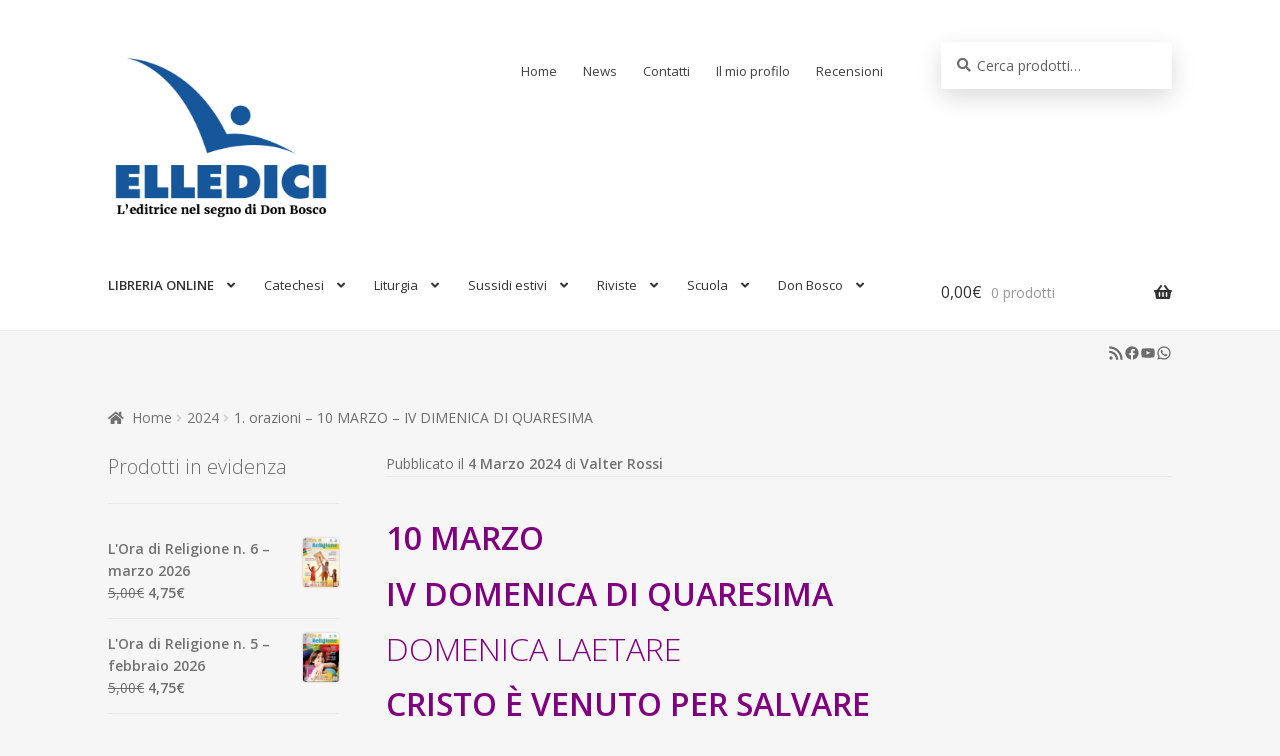

--- FILE ---
content_type: text/html; charset=UTF-8
request_url: https://www.elledici.org/1-orazioni-10-marzo-iv-dimenica-di-quaresima/
body_size: 23164
content:
<!doctype html>
<html lang="it-IT">
<head>
<meta charset="UTF-8">
<meta name="viewport" content="width=device-width, initial-scale=1, maximum-scale=2.0">
<link rel="profile" href="http://gmpg.org/xfn/11">
<link rel="pingback" href="https://www.elledici.org/xmlrpc.php">

<meta name='robots' content='index, follow, max-image-preview:large, max-snippet:-1, max-video-preview:-1' />
	<style>img:is([sizes="auto" i], [sizes^="auto," i]) { contain-intrinsic-size: 3000px 1500px }</style>
	
	<!-- This site is optimized with the Yoast SEO plugin v24.4 - https://yoast.com/wordpress/plugins/seo/ -->
	<title>1. orazioni – 10 MARZO – IV DIMENICA DI QUARESIMA - Elledici</title>
	<link rel="canonical" href="https://www.elledici.org/1-orazioni-10-marzo-iv-dimenica-di-quaresima/" />
	<meta property="og:locale" content="it_IT" />
	<meta property="og:type" content="article" />
	<meta property="og:title" content="1. orazioni – 10 MARZO – IV DIMENICA DI QUARESIMA - Elledici" />
	<meta property="og:description" content="10 MARZO IV DOMENICA DI QUARESIMA DOMENICA LAETARE CRISTO È VENUTO PER SALVARE Scarica le orazioni del Nuovo Messale romano IV quaresima" />
	<meta property="og:url" content="https://www.elledici.org/1-orazioni-10-marzo-iv-dimenica-di-quaresima/" />
	<meta property="og:site_name" content="Elledici" />
	<meta property="article:publisher" content="https://www.facebook.com/elledici" />
	<meta property="article:published_time" content="2024-03-04T09:18:42+00:00" />
	<meta property="article:modified_time" content="2024-03-18T08:46:05+00:00" />
	<meta property="og:image" content="https://www.elledici.org/wp-content/uploads/2018/11/icona-sito.png" />
	<meta property="og:image:width" content="512" />
	<meta property="og:image:height" content="512" />
	<meta property="og:image:type" content="image/png" />
	<meta name="author" content="Valter Rossi" />
	<meta name="twitter:card" content="summary_large_image" />
	<meta name="twitter:label1" content="Scritto da" />
	<meta name="twitter:data1" content="Valter Rossi" />
	<meta name="twitter:label2" content="Tempo di lettura stimato" />
	<meta name="twitter:data2" content="1 minuto" />
	<script type="application/ld+json" class="yoast-schema-graph">{"@context":"https://schema.org","@graph":[{"@type":"Article","@id":"https://www.elledici.org/1-orazioni-10-marzo-iv-dimenica-di-quaresima/#article","isPartOf":{"@id":"https://www.elledici.org/1-orazioni-10-marzo-iv-dimenica-di-quaresima/"},"author":{"name":"Valter Rossi","@id":"https://www.elledici.org/#/schema/person/29cb95ab765115e5b3f9eba4a38dadd3"},"headline":"1. orazioni – 10 MARZO – IV DIMENICA DI QUARESIMA","datePublished":"2024-03-04T09:18:42+00:00","dateModified":"2024-03-18T08:46:05+00:00","mainEntityOfPage":{"@id":"https://www.elledici.org/1-orazioni-10-marzo-iv-dimenica-di-quaresima/"},"wordCount":26,"commentCount":0,"publisher":{"@id":"https://www.elledici.org/#organization"},"keywords":["2024","domenica","liturgia"],"articleSection":["2024","Anno B","Archivio","Liturgia"],"inLanguage":"it-IT","potentialAction":[{"@type":"CommentAction","name":"Comment","target":["https://www.elledici.org/1-orazioni-10-marzo-iv-dimenica-di-quaresima/#respond"]}]},{"@type":"WebPage","@id":"https://www.elledici.org/1-orazioni-10-marzo-iv-dimenica-di-quaresima/","url":"https://www.elledici.org/1-orazioni-10-marzo-iv-dimenica-di-quaresima/","name":"1. orazioni – 10 MARZO – IV DIMENICA DI QUARESIMA - Elledici","isPartOf":{"@id":"https://www.elledici.org/#website"},"datePublished":"2024-03-04T09:18:42+00:00","dateModified":"2024-03-18T08:46:05+00:00","breadcrumb":{"@id":"https://www.elledici.org/1-orazioni-10-marzo-iv-dimenica-di-quaresima/#breadcrumb"},"inLanguage":"it-IT","potentialAction":[{"@type":"ReadAction","target":["https://www.elledici.org/1-orazioni-10-marzo-iv-dimenica-di-quaresima/"]}]},{"@type":"BreadcrumbList","@id":"https://www.elledici.org/1-orazioni-10-marzo-iv-dimenica-di-quaresima/#breadcrumb","itemListElement":[{"@type":"ListItem","position":1,"name":"Home","item":"https://www.elledici.org/"},{"@type":"ListItem","position":2,"name":"Blog","item":"https://www.elledici.org/blog/"},{"@type":"ListItem","position":3,"name":"1. orazioni – 10 MARZO – IV DIMENICA DI QUARESIMA"}]},{"@type":"WebSite","@id":"https://www.elledici.org/#website","url":"https://www.elledici.org/","name":"Elledici","description":"L&#039;Editrice nel segno di Don Bosco","publisher":{"@id":"https://www.elledici.org/#organization"},"potentialAction":[{"@type":"SearchAction","target":{"@type":"EntryPoint","urlTemplate":"https://www.elledici.org/?s={search_term_string}"},"query-input":{"@type":"PropertyValueSpecification","valueRequired":true,"valueName":"search_term_string"}}],"inLanguage":"it-IT"},{"@type":"Organization","@id":"https://www.elledici.org/#organization","name":"Editrice Elledici","url":"https://www.elledici.org/","logo":{"@type":"ImageObject","inLanguage":"it-IT","@id":"https://www.elledici.org/#/schema/logo/image/","url":"https://www.elledici.org/wp-content/uploads/2023/06/logo-sito-2.jpg","contentUrl":"https://www.elledici.org/wp-content/uploads/2023/06/logo-sito-2.jpg","width":598,"height":492,"caption":"Editrice Elledici"},"image":{"@id":"https://www.elledici.org/#/schema/logo/image/"},"sameAs":["https://www.facebook.com/elledici","https://www.youtube.com/@ellediciFB"]},{"@type":"Person","@id":"https://www.elledici.org/#/schema/person/29cb95ab765115e5b3f9eba4a38dadd3","name":"Valter Rossi","image":{"@type":"ImageObject","inLanguage":"it-IT","@id":"https://www.elledici.org/#/schema/person/image/","url":"https://secure.gravatar.com/avatar/bbb8a40a84bb45d4ea38e41685ad4273?s=96&d=mm&r=g","contentUrl":"https://secure.gravatar.com/avatar/bbb8a40a84bb45d4ea38e41685ad4273?s=96&d=mm&r=g","caption":"Valter Rossi"},"url":"https://www.elledici.org/author/valter/"}]}</script>
	<!-- / Yoast SEO plugin. -->


<link rel='dns-prefetch' href='//fonts.googleapis.com' />
<link rel="alternate" type="application/rss+xml" title="Elledici &raquo; Feed" href="https://www.elledici.org/feed/" />
<link rel="alternate" type="application/rss+xml" title="Elledici &raquo; Feed dei commenti" href="https://www.elledici.org/comments/feed/" />
		<!-- This site uses the Google Analytics by ExactMetrics plugin v8.3.1 - Using Analytics tracking - https://www.exactmetrics.com/ -->
							<script src="//www.googletagmanager.com/gtag/js?id=G-M1Y2LWJ4GD"  data-cfasync="false" data-wpfc-render="false" async></script>
			<script data-cfasync="false" data-wpfc-render="false">
				var em_version = '8.3.1';
				var em_track_user = true;
				var em_no_track_reason = '';
								var ExactMetricsDefaultLocations = {"page_location":"https:\/\/www.elledici.org\/1-orazioni-10-marzo-iv-dimenica-di-quaresima\/"};
				if ( typeof ExactMetricsPrivacyGuardFilter === 'function' ) {
					var ExactMetricsLocations = (typeof ExactMetricsExcludeQuery === 'object') ? ExactMetricsPrivacyGuardFilter( ExactMetricsExcludeQuery ) : ExactMetricsPrivacyGuardFilter( ExactMetricsDefaultLocations );
				} else {
					var ExactMetricsLocations = (typeof ExactMetricsExcludeQuery === 'object') ? ExactMetricsExcludeQuery : ExactMetricsDefaultLocations;
				}

								var disableStrs = [
										'ga-disable-G-M1Y2LWJ4GD',
									];

				/* Function to detect opted out users */
				function __gtagTrackerIsOptedOut() {
					for (var index = 0; index < disableStrs.length; index++) {
						if (document.cookie.indexOf(disableStrs[index] + '=true') > -1) {
							return true;
						}
					}

					return false;
				}

				/* Disable tracking if the opt-out cookie exists. */
				if (__gtagTrackerIsOptedOut()) {
					for (var index = 0; index < disableStrs.length; index++) {
						window[disableStrs[index]] = true;
					}
				}

				/* Opt-out function */
				function __gtagTrackerOptout() {
					for (var index = 0; index < disableStrs.length; index++) {
						document.cookie = disableStrs[index] + '=true; expires=Thu, 31 Dec 2099 23:59:59 UTC; path=/';
						window[disableStrs[index]] = true;
					}
				}

				if ('undefined' === typeof gaOptout) {
					function gaOptout() {
						__gtagTrackerOptout();
					}
				}
								window.dataLayer = window.dataLayer || [];

				window.ExactMetricsDualTracker = {
					helpers: {},
					trackers: {},
				};
				if (em_track_user) {
					function __gtagDataLayer() {
						dataLayer.push(arguments);
					}

					function __gtagTracker(type, name, parameters) {
						if (!parameters) {
							parameters = {};
						}

						if (parameters.send_to) {
							__gtagDataLayer.apply(null, arguments);
							return;
						}

						if (type === 'event') {
														parameters.send_to = exactmetrics_frontend.v4_id;
							var hookName = name;
							if (typeof parameters['event_category'] !== 'undefined') {
								hookName = parameters['event_category'] + ':' + name;
							}

							if (typeof ExactMetricsDualTracker.trackers[hookName] !== 'undefined') {
								ExactMetricsDualTracker.trackers[hookName](parameters);
							} else {
								__gtagDataLayer('event', name, parameters);
							}
							
						} else {
							__gtagDataLayer.apply(null, arguments);
						}
					}

					__gtagTracker('js', new Date());
					__gtagTracker('set', {
						'developer_id.dNDMyYj': true,
											});
					if ( ExactMetricsLocations.page_location ) {
						__gtagTracker('set', ExactMetricsLocations);
					}
										__gtagTracker('config', 'G-M1Y2LWJ4GD', {"forceSSL":"true"} );
															window.gtag = __gtagTracker;										(function () {
						/* https://developers.google.com/analytics/devguides/collection/analyticsjs/ */
						/* ga and __gaTracker compatibility shim. */
						var noopfn = function () {
							return null;
						};
						var newtracker = function () {
							return new Tracker();
						};
						var Tracker = function () {
							return null;
						};
						var p = Tracker.prototype;
						p.get = noopfn;
						p.set = noopfn;
						p.send = function () {
							var args = Array.prototype.slice.call(arguments);
							args.unshift('send');
							__gaTracker.apply(null, args);
						};
						var __gaTracker = function () {
							var len = arguments.length;
							if (len === 0) {
								return;
							}
							var f = arguments[len - 1];
							if (typeof f !== 'object' || f === null || typeof f.hitCallback !== 'function') {
								if ('send' === arguments[0]) {
									var hitConverted, hitObject = false, action;
									if ('event' === arguments[1]) {
										if ('undefined' !== typeof arguments[3]) {
											hitObject = {
												'eventAction': arguments[3],
												'eventCategory': arguments[2],
												'eventLabel': arguments[4],
												'value': arguments[5] ? arguments[5] : 1,
											}
										}
									}
									if ('pageview' === arguments[1]) {
										if ('undefined' !== typeof arguments[2]) {
											hitObject = {
												'eventAction': 'page_view',
												'page_path': arguments[2],
											}
										}
									}
									if (typeof arguments[2] === 'object') {
										hitObject = arguments[2];
									}
									if (typeof arguments[5] === 'object') {
										Object.assign(hitObject, arguments[5]);
									}
									if ('undefined' !== typeof arguments[1].hitType) {
										hitObject = arguments[1];
										if ('pageview' === hitObject.hitType) {
											hitObject.eventAction = 'page_view';
										}
									}
									if (hitObject) {
										action = 'timing' === arguments[1].hitType ? 'timing_complete' : hitObject.eventAction;
										hitConverted = mapArgs(hitObject);
										__gtagTracker('event', action, hitConverted);
									}
								}
								return;
							}

							function mapArgs(args) {
								var arg, hit = {};
								var gaMap = {
									'eventCategory': 'event_category',
									'eventAction': 'event_action',
									'eventLabel': 'event_label',
									'eventValue': 'event_value',
									'nonInteraction': 'non_interaction',
									'timingCategory': 'event_category',
									'timingVar': 'name',
									'timingValue': 'value',
									'timingLabel': 'event_label',
									'page': 'page_path',
									'location': 'page_location',
									'title': 'page_title',
									'referrer' : 'page_referrer',
								};
								for (arg in args) {
																		if (!(!args.hasOwnProperty(arg) || !gaMap.hasOwnProperty(arg))) {
										hit[gaMap[arg]] = args[arg];
									} else {
										hit[arg] = args[arg];
									}
								}
								return hit;
							}

							try {
								f.hitCallback();
							} catch (ex) {
							}
						};
						__gaTracker.create = newtracker;
						__gaTracker.getByName = newtracker;
						__gaTracker.getAll = function () {
							return [];
						};
						__gaTracker.remove = noopfn;
						__gaTracker.loaded = true;
						window['__gaTracker'] = __gaTracker;
					})();
									} else {
										console.log("");
					(function () {
						function __gtagTracker() {
							return null;
						}

						window['__gtagTracker'] = __gtagTracker;
						window['gtag'] = __gtagTracker;
					})();
									}
			</script>
				<!-- / Google Analytics by ExactMetrics -->
		<script>
window._wpemojiSettings = {"baseUrl":"https:\/\/s.w.org\/images\/core\/emoji\/15.0.3\/72x72\/","ext":".png","svgUrl":"https:\/\/s.w.org\/images\/core\/emoji\/15.0.3\/svg\/","svgExt":".svg","source":{"concatemoji":"https:\/\/www.elledici.org\/wp-includes\/js\/wp-emoji-release.min.js?ver=6.7.4"}};
/*! This file is auto-generated */
!function(i,n){var o,s,e;function c(e){try{var t={supportTests:e,timestamp:(new Date).valueOf()};sessionStorage.setItem(o,JSON.stringify(t))}catch(e){}}function p(e,t,n){e.clearRect(0,0,e.canvas.width,e.canvas.height),e.fillText(t,0,0);var t=new Uint32Array(e.getImageData(0,0,e.canvas.width,e.canvas.height).data),r=(e.clearRect(0,0,e.canvas.width,e.canvas.height),e.fillText(n,0,0),new Uint32Array(e.getImageData(0,0,e.canvas.width,e.canvas.height).data));return t.every(function(e,t){return e===r[t]})}function u(e,t,n){switch(t){case"flag":return n(e,"\ud83c\udff3\ufe0f\u200d\u26a7\ufe0f","\ud83c\udff3\ufe0f\u200b\u26a7\ufe0f")?!1:!n(e,"\ud83c\uddfa\ud83c\uddf3","\ud83c\uddfa\u200b\ud83c\uddf3")&&!n(e,"\ud83c\udff4\udb40\udc67\udb40\udc62\udb40\udc65\udb40\udc6e\udb40\udc67\udb40\udc7f","\ud83c\udff4\u200b\udb40\udc67\u200b\udb40\udc62\u200b\udb40\udc65\u200b\udb40\udc6e\u200b\udb40\udc67\u200b\udb40\udc7f");case"emoji":return!n(e,"\ud83d\udc26\u200d\u2b1b","\ud83d\udc26\u200b\u2b1b")}return!1}function f(e,t,n){var r="undefined"!=typeof WorkerGlobalScope&&self instanceof WorkerGlobalScope?new OffscreenCanvas(300,150):i.createElement("canvas"),a=r.getContext("2d",{willReadFrequently:!0}),o=(a.textBaseline="top",a.font="600 32px Arial",{});return e.forEach(function(e){o[e]=t(a,e,n)}),o}function t(e){var t=i.createElement("script");t.src=e,t.defer=!0,i.head.appendChild(t)}"undefined"!=typeof Promise&&(o="wpEmojiSettingsSupports",s=["flag","emoji"],n.supports={everything:!0,everythingExceptFlag:!0},e=new Promise(function(e){i.addEventListener("DOMContentLoaded",e,{once:!0})}),new Promise(function(t){var n=function(){try{var e=JSON.parse(sessionStorage.getItem(o));if("object"==typeof e&&"number"==typeof e.timestamp&&(new Date).valueOf()<e.timestamp+604800&&"object"==typeof e.supportTests)return e.supportTests}catch(e){}return null}();if(!n){if("undefined"!=typeof Worker&&"undefined"!=typeof OffscreenCanvas&&"undefined"!=typeof URL&&URL.createObjectURL&&"undefined"!=typeof Blob)try{var e="postMessage("+f.toString()+"("+[JSON.stringify(s),u.toString(),p.toString()].join(",")+"));",r=new Blob([e],{type:"text/javascript"}),a=new Worker(URL.createObjectURL(r),{name:"wpTestEmojiSupports"});return void(a.onmessage=function(e){c(n=e.data),a.terminate(),t(n)})}catch(e){}c(n=f(s,u,p))}t(n)}).then(function(e){for(var t in e)n.supports[t]=e[t],n.supports.everything=n.supports.everything&&n.supports[t],"flag"!==t&&(n.supports.everythingExceptFlag=n.supports.everythingExceptFlag&&n.supports[t]);n.supports.everythingExceptFlag=n.supports.everythingExceptFlag&&!n.supports.flag,n.DOMReady=!1,n.readyCallback=function(){n.DOMReady=!0}}).then(function(){return e}).then(function(){var e;n.supports.everything||(n.readyCallback(),(e=n.source||{}).concatemoji?t(e.concatemoji):e.wpemoji&&e.twemoji&&(t(e.twemoji),t(e.wpemoji)))}))}((window,document),window._wpemojiSettings);
</script>
<style id='wp-emoji-styles-inline-css'>

	img.wp-smiley, img.emoji {
		display: inline !important;
		border: none !important;
		box-shadow: none !important;
		height: 1em !important;
		width: 1em !important;
		margin: 0 0.07em !important;
		vertical-align: -0.1em !important;
		background: none !important;
		padding: 0 !important;
	}
</style>
<link rel='stylesheet' id='wp-block-library-css' href='https://www.elledici.org/wp-includes/css/dist/block-library/style.min.css?ver=6.7.4' media='all' />
<style id='wp-block-library-theme-inline-css'>
.wp-block-audio :where(figcaption){color:#555;font-size:13px;text-align:center}.is-dark-theme .wp-block-audio :where(figcaption){color:#ffffffa6}.wp-block-audio{margin:0 0 1em}.wp-block-code{border:1px solid #ccc;border-radius:4px;font-family:Menlo,Consolas,monaco,monospace;padding:.8em 1em}.wp-block-embed :where(figcaption){color:#555;font-size:13px;text-align:center}.is-dark-theme .wp-block-embed :where(figcaption){color:#ffffffa6}.wp-block-embed{margin:0 0 1em}.blocks-gallery-caption{color:#555;font-size:13px;text-align:center}.is-dark-theme .blocks-gallery-caption{color:#ffffffa6}:root :where(.wp-block-image figcaption){color:#555;font-size:13px;text-align:center}.is-dark-theme :root :where(.wp-block-image figcaption){color:#ffffffa6}.wp-block-image{margin:0 0 1em}.wp-block-pullquote{border-bottom:4px solid;border-top:4px solid;color:currentColor;margin-bottom:1.75em}.wp-block-pullquote cite,.wp-block-pullquote footer,.wp-block-pullquote__citation{color:currentColor;font-size:.8125em;font-style:normal;text-transform:uppercase}.wp-block-quote{border-left:.25em solid;margin:0 0 1.75em;padding-left:1em}.wp-block-quote cite,.wp-block-quote footer{color:currentColor;font-size:.8125em;font-style:normal;position:relative}.wp-block-quote:where(.has-text-align-right){border-left:none;border-right:.25em solid;padding-left:0;padding-right:1em}.wp-block-quote:where(.has-text-align-center){border:none;padding-left:0}.wp-block-quote.is-large,.wp-block-quote.is-style-large,.wp-block-quote:where(.is-style-plain){border:none}.wp-block-search .wp-block-search__label{font-weight:700}.wp-block-search__button{border:1px solid #ccc;padding:.375em .625em}:where(.wp-block-group.has-background){padding:1.25em 2.375em}.wp-block-separator.has-css-opacity{opacity:.4}.wp-block-separator{border:none;border-bottom:2px solid;margin-left:auto;margin-right:auto}.wp-block-separator.has-alpha-channel-opacity{opacity:1}.wp-block-separator:not(.is-style-wide):not(.is-style-dots){width:100px}.wp-block-separator.has-background:not(.is-style-dots){border-bottom:none;height:1px}.wp-block-separator.has-background:not(.is-style-wide):not(.is-style-dots){height:2px}.wp-block-table{margin:0 0 1em}.wp-block-table td,.wp-block-table th{word-break:normal}.wp-block-table :where(figcaption){color:#555;font-size:13px;text-align:center}.is-dark-theme .wp-block-table :where(figcaption){color:#ffffffa6}.wp-block-video :where(figcaption){color:#555;font-size:13px;text-align:center}.is-dark-theme .wp-block-video :where(figcaption){color:#ffffffa6}.wp-block-video{margin:0 0 1em}:root :where(.wp-block-template-part.has-background){margin-bottom:0;margin-top:0;padding:1.25em 2.375em}
</style>
<link rel='stylesheet' id='storefront-gutenberg-blocks-css' href='https://www.elledici.org/wp-content/themes/storefront/assets/css/base/gutenberg-blocks.css?ver=4.0.0' media='all' />
<style id='storefront-gutenberg-blocks-inline-css'>

				.wp-block-button__link:not(.has-text-color) {
					color: #ffffff;
				}

				.wp-block-button__link:not(.has-text-color):hover,
				.wp-block-button__link:not(.has-text-color):focus,
				.wp-block-button__link:not(.has-text-color):active {
					color: #ffffff;
				}

				.wp-block-button__link:not(.has-background) {
					background-color: #0086cb;
				}

				.wp-block-button__link:not(.has-background):hover,
				.wp-block-button__link:not(.has-background):focus,
				.wp-block-button__link:not(.has-background):active {
					border-color: #006db2;
					background-color: #006db2;
				}

				.wp-block-quote footer,
				.wp-block-quote cite,
				.wp-block-quote__citation {
					color: #6d6d6d;
				}

				.wp-block-pullquote cite,
				.wp-block-pullquote footer,
				.wp-block-pullquote__citation {
					color: #6d6d6d;
				}

				.wp-block-image figcaption {
					color: #6d6d6d;
				}

				.wp-block-separator.is-style-dots::before {
					color: #333333;
				}

				.wp-block-file a.wp-block-file__button {
					color: #ffffff;
					background-color: #0086cb;
					border-color: #0086cb;
				}

				.wp-block-file a.wp-block-file__button:hover,
				.wp-block-file a.wp-block-file__button:focus,
				.wp-block-file a.wp-block-file__button:active {
					color: #ffffff;
					background-color: #006db2;
				}

				.wp-block-code,
				.wp-block-preformatted pre {
					color: #6d6d6d;
				}

				.wp-block-table:not( .has-background ):not( .is-style-stripes ) tbody tr:nth-child(2n) td {
					background-color: #f4f4f4;
				}

				.wp-block-cover .wp-block-cover__inner-container h1:not(.has-text-color),
				.wp-block-cover .wp-block-cover__inner-container h2:not(.has-text-color),
				.wp-block-cover .wp-block-cover__inner-container h3:not(.has-text-color),
				.wp-block-cover .wp-block-cover__inner-container h4:not(.has-text-color),
				.wp-block-cover .wp-block-cover__inner-container h5:not(.has-text-color),
				.wp-block-cover .wp-block-cover__inner-container h6:not(.has-text-color) {
					color: #000000;
				}

				.wc-block-components-price-slider__range-input-progress,
				.rtl .wc-block-components-price-slider__range-input-progress {
					--range-color: #0086cb;
				}

				/* Target only IE11 */
				@media all and (-ms-high-contrast: none), (-ms-high-contrast: active) {
					.wc-block-components-price-slider__range-input-progress {
						background: #0086cb;
					}
				}

				.wc-block-components-button:not(.is-link) {
					background-color: #0086cb;
					color: #ffffff;
				}

				.wc-block-components-button:not(.is-link):hover,
				.wc-block-components-button:not(.is-link):focus,
				.wc-block-components-button:not(.is-link):active {
					background-color: #006db2;
					color: #ffffff;
				}

				.wc-block-components-button:not(.is-link):disabled {
					background-color: #0086cb;
					color: #ffffff;
				}

				.wc-block-cart__submit-container {
					background-color: #f6f6f6;
				}

				.wc-block-cart__submit-container::before {
					color: rgba(211,211,211,0.5);
				}

				.wc-block-components-order-summary-item__quantity {
					background-color: #f6f6f6;
					border-color: #6d6d6d;
					box-shadow: 0 0 0 2px #f6f6f6;
					color: #6d6d6d;
				}
			
</style>
<style id='classic-theme-styles-inline-css'>
/*! This file is auto-generated */
.wp-block-button__link{color:#fff;background-color:#32373c;border-radius:9999px;box-shadow:none;text-decoration:none;padding:calc(.667em + 2px) calc(1.333em + 2px);font-size:1.125em}.wp-block-file__button{background:#32373c;color:#fff;text-decoration:none}
</style>
<style id='global-styles-inline-css'>
:root{--wp--preset--aspect-ratio--square: 1;--wp--preset--aspect-ratio--4-3: 4/3;--wp--preset--aspect-ratio--3-4: 3/4;--wp--preset--aspect-ratio--3-2: 3/2;--wp--preset--aspect-ratio--2-3: 2/3;--wp--preset--aspect-ratio--16-9: 16/9;--wp--preset--aspect-ratio--9-16: 9/16;--wp--preset--color--black: #000000;--wp--preset--color--cyan-bluish-gray: #abb8c3;--wp--preset--color--white: #ffffff;--wp--preset--color--pale-pink: #f78da7;--wp--preset--color--vivid-red: #cf2e2e;--wp--preset--color--luminous-vivid-orange: #ff6900;--wp--preset--color--luminous-vivid-amber: #fcb900;--wp--preset--color--light-green-cyan: #7bdcb5;--wp--preset--color--vivid-green-cyan: #00d084;--wp--preset--color--pale-cyan-blue: #8ed1fc;--wp--preset--color--vivid-cyan-blue: #0693e3;--wp--preset--color--vivid-purple: #9b51e0;--wp--preset--gradient--vivid-cyan-blue-to-vivid-purple: linear-gradient(135deg,rgba(6,147,227,1) 0%,rgb(155,81,224) 100%);--wp--preset--gradient--light-green-cyan-to-vivid-green-cyan: linear-gradient(135deg,rgb(122,220,180) 0%,rgb(0,208,130) 100%);--wp--preset--gradient--luminous-vivid-amber-to-luminous-vivid-orange: linear-gradient(135deg,rgba(252,185,0,1) 0%,rgba(255,105,0,1) 100%);--wp--preset--gradient--luminous-vivid-orange-to-vivid-red: linear-gradient(135deg,rgba(255,105,0,1) 0%,rgb(207,46,46) 100%);--wp--preset--gradient--very-light-gray-to-cyan-bluish-gray: linear-gradient(135deg,rgb(238,238,238) 0%,rgb(169,184,195) 100%);--wp--preset--gradient--cool-to-warm-spectrum: linear-gradient(135deg,rgb(74,234,220) 0%,rgb(151,120,209) 20%,rgb(207,42,186) 40%,rgb(238,44,130) 60%,rgb(251,105,98) 80%,rgb(254,248,76) 100%);--wp--preset--gradient--blush-light-purple: linear-gradient(135deg,rgb(255,206,236) 0%,rgb(152,150,240) 100%);--wp--preset--gradient--blush-bordeaux: linear-gradient(135deg,rgb(254,205,165) 0%,rgb(254,45,45) 50%,rgb(107,0,62) 100%);--wp--preset--gradient--luminous-dusk: linear-gradient(135deg,rgb(255,203,112) 0%,rgb(199,81,192) 50%,rgb(65,88,208) 100%);--wp--preset--gradient--pale-ocean: linear-gradient(135deg,rgb(255,245,203) 0%,rgb(182,227,212) 50%,rgb(51,167,181) 100%);--wp--preset--gradient--electric-grass: linear-gradient(135deg,rgb(202,248,128) 0%,rgb(113,206,126) 100%);--wp--preset--gradient--midnight: linear-gradient(135deg,rgb(2,3,129) 0%,rgb(40,116,252) 100%);--wp--preset--font-size--small: 14px;--wp--preset--font-size--medium: 23px;--wp--preset--font-size--large: 26px;--wp--preset--font-size--x-large: 42px;--wp--preset--font-size--normal: 16px;--wp--preset--font-size--huge: 37px;--wp--preset--font-family--inter: "Inter", sans-serif;--wp--preset--font-family--cardo: Cardo;--wp--preset--spacing--20: 0.44rem;--wp--preset--spacing--30: 0.67rem;--wp--preset--spacing--40: 1rem;--wp--preset--spacing--50: 1.5rem;--wp--preset--spacing--60: 2.25rem;--wp--preset--spacing--70: 3.38rem;--wp--preset--spacing--80: 5.06rem;--wp--preset--shadow--natural: 6px 6px 9px rgba(0, 0, 0, 0.2);--wp--preset--shadow--deep: 12px 12px 50px rgba(0, 0, 0, 0.4);--wp--preset--shadow--sharp: 6px 6px 0px rgba(0, 0, 0, 0.2);--wp--preset--shadow--outlined: 6px 6px 0px -3px rgba(255, 255, 255, 1), 6px 6px rgba(0, 0, 0, 1);--wp--preset--shadow--crisp: 6px 6px 0px rgba(0, 0, 0, 1);}:where(.is-layout-flex){gap: 0.5em;}:where(.is-layout-grid){gap: 0.5em;}body .is-layout-flex{display: flex;}.is-layout-flex{flex-wrap: wrap;align-items: center;}.is-layout-flex > :is(*, div){margin: 0;}body .is-layout-grid{display: grid;}.is-layout-grid > :is(*, div){margin: 0;}:where(.wp-block-columns.is-layout-flex){gap: 2em;}:where(.wp-block-columns.is-layout-grid){gap: 2em;}:where(.wp-block-post-template.is-layout-flex){gap: 1.25em;}:where(.wp-block-post-template.is-layout-grid){gap: 1.25em;}.has-black-color{color: var(--wp--preset--color--black) !important;}.has-cyan-bluish-gray-color{color: var(--wp--preset--color--cyan-bluish-gray) !important;}.has-white-color{color: var(--wp--preset--color--white) !important;}.has-pale-pink-color{color: var(--wp--preset--color--pale-pink) !important;}.has-vivid-red-color{color: var(--wp--preset--color--vivid-red) !important;}.has-luminous-vivid-orange-color{color: var(--wp--preset--color--luminous-vivid-orange) !important;}.has-luminous-vivid-amber-color{color: var(--wp--preset--color--luminous-vivid-amber) !important;}.has-light-green-cyan-color{color: var(--wp--preset--color--light-green-cyan) !important;}.has-vivid-green-cyan-color{color: var(--wp--preset--color--vivid-green-cyan) !important;}.has-pale-cyan-blue-color{color: var(--wp--preset--color--pale-cyan-blue) !important;}.has-vivid-cyan-blue-color{color: var(--wp--preset--color--vivid-cyan-blue) !important;}.has-vivid-purple-color{color: var(--wp--preset--color--vivid-purple) !important;}.has-black-background-color{background-color: var(--wp--preset--color--black) !important;}.has-cyan-bluish-gray-background-color{background-color: var(--wp--preset--color--cyan-bluish-gray) !important;}.has-white-background-color{background-color: var(--wp--preset--color--white) !important;}.has-pale-pink-background-color{background-color: var(--wp--preset--color--pale-pink) !important;}.has-vivid-red-background-color{background-color: var(--wp--preset--color--vivid-red) !important;}.has-luminous-vivid-orange-background-color{background-color: var(--wp--preset--color--luminous-vivid-orange) !important;}.has-luminous-vivid-amber-background-color{background-color: var(--wp--preset--color--luminous-vivid-amber) !important;}.has-light-green-cyan-background-color{background-color: var(--wp--preset--color--light-green-cyan) !important;}.has-vivid-green-cyan-background-color{background-color: var(--wp--preset--color--vivid-green-cyan) !important;}.has-pale-cyan-blue-background-color{background-color: var(--wp--preset--color--pale-cyan-blue) !important;}.has-vivid-cyan-blue-background-color{background-color: var(--wp--preset--color--vivid-cyan-blue) !important;}.has-vivid-purple-background-color{background-color: var(--wp--preset--color--vivid-purple) !important;}.has-black-border-color{border-color: var(--wp--preset--color--black) !important;}.has-cyan-bluish-gray-border-color{border-color: var(--wp--preset--color--cyan-bluish-gray) !important;}.has-white-border-color{border-color: var(--wp--preset--color--white) !important;}.has-pale-pink-border-color{border-color: var(--wp--preset--color--pale-pink) !important;}.has-vivid-red-border-color{border-color: var(--wp--preset--color--vivid-red) !important;}.has-luminous-vivid-orange-border-color{border-color: var(--wp--preset--color--luminous-vivid-orange) !important;}.has-luminous-vivid-amber-border-color{border-color: var(--wp--preset--color--luminous-vivid-amber) !important;}.has-light-green-cyan-border-color{border-color: var(--wp--preset--color--light-green-cyan) !important;}.has-vivid-green-cyan-border-color{border-color: var(--wp--preset--color--vivid-green-cyan) !important;}.has-pale-cyan-blue-border-color{border-color: var(--wp--preset--color--pale-cyan-blue) !important;}.has-vivid-cyan-blue-border-color{border-color: var(--wp--preset--color--vivid-cyan-blue) !important;}.has-vivid-purple-border-color{border-color: var(--wp--preset--color--vivid-purple) !important;}.has-vivid-cyan-blue-to-vivid-purple-gradient-background{background: var(--wp--preset--gradient--vivid-cyan-blue-to-vivid-purple) !important;}.has-light-green-cyan-to-vivid-green-cyan-gradient-background{background: var(--wp--preset--gradient--light-green-cyan-to-vivid-green-cyan) !important;}.has-luminous-vivid-amber-to-luminous-vivid-orange-gradient-background{background: var(--wp--preset--gradient--luminous-vivid-amber-to-luminous-vivid-orange) !important;}.has-luminous-vivid-orange-to-vivid-red-gradient-background{background: var(--wp--preset--gradient--luminous-vivid-orange-to-vivid-red) !important;}.has-very-light-gray-to-cyan-bluish-gray-gradient-background{background: var(--wp--preset--gradient--very-light-gray-to-cyan-bluish-gray) !important;}.has-cool-to-warm-spectrum-gradient-background{background: var(--wp--preset--gradient--cool-to-warm-spectrum) !important;}.has-blush-light-purple-gradient-background{background: var(--wp--preset--gradient--blush-light-purple) !important;}.has-blush-bordeaux-gradient-background{background: var(--wp--preset--gradient--blush-bordeaux) !important;}.has-luminous-dusk-gradient-background{background: var(--wp--preset--gradient--luminous-dusk) !important;}.has-pale-ocean-gradient-background{background: var(--wp--preset--gradient--pale-ocean) !important;}.has-electric-grass-gradient-background{background: var(--wp--preset--gradient--electric-grass) !important;}.has-midnight-gradient-background{background: var(--wp--preset--gradient--midnight) !important;}.has-small-font-size{font-size: var(--wp--preset--font-size--small) !important;}.has-medium-font-size{font-size: var(--wp--preset--font-size--medium) !important;}.has-large-font-size{font-size: var(--wp--preset--font-size--large) !important;}.has-x-large-font-size{font-size: var(--wp--preset--font-size--x-large) !important;}
:where(.wp-block-post-template.is-layout-flex){gap: 1.25em;}:where(.wp-block-post-template.is-layout-grid){gap: 1.25em;}
:where(.wp-block-columns.is-layout-flex){gap: 2em;}:where(.wp-block-columns.is-layout-grid){gap: 2em;}
:root :where(.wp-block-pullquote){font-size: 1.5em;line-height: 1.6;}
</style>
<link rel='stylesheet' id='photoblocks-css' href='https://www.elledici.org/wp-content/plugins/photoblocks-grid-gallery/public/css/photoblocks-public.css?ver=1.3.0' media='all' />
<link rel='stylesheet' id='SFSImainCss-css' href='https://www.elledici.org/wp-content/plugins/ultimate-social-media-icons/css/sfsi-style.css?ver=2.9.4' media='all' />
<link rel='stylesheet' id='UserAccessManagerLoginForm-css' href='https://www.elledici.org/wp-content/plugins/user-access-manager/assets/css/uamLoginForm.css?ver=2.2.23' media='screen' />
<style id='woocommerce-inline-inline-css'>
.woocommerce form .form-row .required { visibility: visible; }
</style>
<link rel='stylesheet' id='wpsl-styles-css' href='https://www.elledici.org/wp-content/plugins/wp-store-locator/css/styles.min.css?ver=2.2.241' media='all' />
<link rel='stylesheet' id='brands-styles-css' href='https://www.elledici.org/wp-content/plugins/woocommerce/assets/css/brands.css?ver=9.6.3' media='all' />
<link rel='stylesheet' id='parent-style-css' href='https://www.elledici.org/wp-content/themes/storefront/style.css?ver=6.7.4' media='all' />
<link rel='stylesheet' id='child-style-css' href='https://www.elledici.org/wp-content/themes/childelledici/style.css?ver=1.0.0' media='all' />
<link rel='stylesheet' id='storefront-style-css' href='https://www.elledici.org/wp-content/themes/storefront/style.css?ver=4.0.0' media='all' />
<style id='storefront-style-inline-css'>

			.main-navigation ul li a,
			.site-title a,
			ul.menu li a,
			.site-branding h1 a,
			button.menu-toggle,
			button.menu-toggle:hover,
			.handheld-navigation .dropdown-toggle {
				color: #333333;
			}

			button.menu-toggle,
			button.menu-toggle:hover {
				border-color: #333333;
			}

			.main-navigation ul li a:hover,
			.main-navigation ul li:hover > a,
			.site-title a:hover,
			.site-header ul.menu li.current-menu-item > a {
				color: #747474;
			}

			table:not( .has-background ) th {
				background-color: #efefef;
			}

			table:not( .has-background ) tbody td {
				background-color: #f4f4f4;
			}

			table:not( .has-background ) tbody tr:nth-child(2n) td,
			fieldset,
			fieldset legend {
				background-color: #f2f2f2;
			}

			.site-header,
			.secondary-navigation ul ul,
			.main-navigation ul.menu > li.menu-item-has-children:after,
			.secondary-navigation ul.menu ul,
			.storefront-handheld-footer-bar,
			.storefront-handheld-footer-bar ul li > a,
			.storefront-handheld-footer-bar ul li.search .site-search,
			button.menu-toggle,
			button.menu-toggle:hover {
				background-color: #ffffff;
			}

			p.site-description,
			.site-header,
			.storefront-handheld-footer-bar {
				color: #404040;
			}

			button.menu-toggle:after,
			button.menu-toggle:before,
			button.menu-toggle span:before {
				background-color: #333333;
			}

			h1, h2, h3, h4, h5, h6, .wc-block-grid__product-title {
				color: #333333;
			}

			.widget h1 {
				border-bottom-color: #333333;
			}

			body,
			.secondary-navigation a {
				color: #6d6d6d;
			}

			.widget-area .widget a,
			.hentry .entry-header .posted-on a,
			.hentry .entry-header .post-author a,
			.hentry .entry-header .post-comments a,
			.hentry .entry-header .byline a {
				color: #727272;
			}

			a {
				color: #0086cb;
			}

			a:focus,
			button:focus,
			.button.alt:focus,
			input:focus,
			textarea:focus,
			input[type="button"]:focus,
			input[type="reset"]:focus,
			input[type="submit"]:focus,
			input[type="email"]:focus,
			input[type="tel"]:focus,
			input[type="url"]:focus,
			input[type="password"]:focus,
			input[type="search"]:focus {
				outline-color: #0086cb;
			}

			button, input[type="button"], input[type="reset"], input[type="submit"], .button, .widget a.button {
				background-color: #0086cb;
				border-color: #0086cb;
				color: #ffffff;
			}

			button:hover, input[type="button"]:hover, input[type="reset"]:hover, input[type="submit"]:hover, .button:hover, .widget a.button:hover {
				background-color: #006db2;
				border-color: #006db2;
				color: #ffffff;
			}

			button.alt, input[type="button"].alt, input[type="reset"].alt, input[type="submit"].alt, .button.alt, .widget-area .widget a.button.alt {
				background-color: #0086cb;
				border-color: #0086cb;
				color: #ffffff;
			}

			button.alt:hover, input[type="button"].alt:hover, input[type="reset"].alt:hover, input[type="submit"].alt:hover, .button.alt:hover, .widget-area .widget a.button.alt:hover {
				background-color: #006db2;
				border-color: #006db2;
				color: #ffffff;
			}

			.pagination .page-numbers li .page-numbers.current {
				background-color: #dddddd;
				color: #636363;
			}

			#comments .comment-list .comment-content .comment-text {
				background-color: #efefef;
			}

			.site-footer {
				background-color: #ffffff;
				color: #6d6d6d;
			}

			.site-footer a:not(.button):not(.components-button) {
				color: #333333;
			}

			.site-footer .storefront-handheld-footer-bar a:not(.button):not(.components-button) {
				color: #333333;
			}

			.site-footer h1, .site-footer h2, .site-footer h3, .site-footer h4, .site-footer h5, .site-footer h6, .site-footer .widget .widget-title, .site-footer .widget .widgettitle {
				color: #333333;
			}

			.page-template-template-homepage.has-post-thumbnail .type-page.has-post-thumbnail .entry-title {
				color: #000000;
			}

			.page-template-template-homepage.has-post-thumbnail .type-page.has-post-thumbnail .entry-content {
				color: #000000;
			}

			@media screen and ( min-width: 768px ) {
				.secondary-navigation ul.menu a:hover {
					color: #595959;
				}

				.secondary-navigation ul.menu a {
					color: #404040;
				}

				.main-navigation ul.menu ul.sub-menu,
				.main-navigation ul.nav-menu ul.children {
					background-color: #f0f0f0;
				}

				.site-header {
					border-bottom-color: #f0f0f0;
				}
			}
</style>
<link rel='stylesheet' id='storefront-icons-css' href='https://www.elledici.org/wp-content/themes/storefront/assets/css/base/icons.css?ver=4.0.0' media='all' />
<link rel='stylesheet' id='storefront-fonts-css' href='https://fonts.googleapis.com/css?family=Source+Sans+Pro%3A400%2C300%2C300italic%2C400italic%2C600%2C700%2C900&#038;subset=latin%2Clatin-ext&#038;ver=4.0.0' media='all' />
<link rel='stylesheet' id='storefront-woocommerce-style-css' href='https://www.elledici.org/wp-content/themes/storefront/assets/css/woocommerce/woocommerce.css?ver=4.0.0' media='all' />
<style id='storefront-woocommerce-style-inline-css'>
@font-face {
				font-family: star;
				src: url(https://www.elledici.org/wp-content/plugins/woocommerce/assets/fonts/star.eot);
				src:
					url(https://www.elledici.org/wp-content/plugins/woocommerce/assets/fonts/star.eot?#iefix) format("embedded-opentype"),
					url(https://www.elledici.org/wp-content/plugins/woocommerce/assets/fonts/star.woff) format("woff"),
					url(https://www.elledici.org/wp-content/plugins/woocommerce/assets/fonts/star.ttf) format("truetype"),
					url(https://www.elledici.org/wp-content/plugins/woocommerce/assets/fonts/star.svg#star) format("svg");
				font-weight: 400;
				font-style: normal;
			}
			@font-face {
				font-family: WooCommerce;
				src: url(https://www.elledici.org/wp-content/plugins/woocommerce/assets/fonts/WooCommerce.eot);
				src:
					url(https://www.elledici.org/wp-content/plugins/woocommerce/assets/fonts/WooCommerce.eot?#iefix) format("embedded-opentype"),
					url(https://www.elledici.org/wp-content/plugins/woocommerce/assets/fonts/WooCommerce.woff) format("woff"),
					url(https://www.elledici.org/wp-content/plugins/woocommerce/assets/fonts/WooCommerce.ttf) format("truetype"),
					url(https://www.elledici.org/wp-content/plugins/woocommerce/assets/fonts/WooCommerce.svg#WooCommerce) format("svg");
				font-weight: 400;
				font-style: normal;
			}

			a.cart-contents,
			.site-header-cart .widget_shopping_cart a {
				color: #333333;
			}

			a.cart-contents:hover,
			.site-header-cart .widget_shopping_cart a:hover,
			.site-header-cart:hover > li > a {
				color: #747474;
			}

			table.cart td.product-remove,
			table.cart td.actions {
				border-top-color: #f6f6f6;
			}

			.storefront-handheld-footer-bar ul li.cart .count {
				background-color: #333333;
				color: #ffffff;
				border-color: #ffffff;
			}

			.woocommerce-tabs ul.tabs li.active a,
			ul.products li.product .price,
			.onsale,
			.wc-block-grid__product-onsale,
			.widget_search form:before,
			.widget_product_search form:before {
				color: #6d6d6d;
			}

			.woocommerce-breadcrumb a,
			a.woocommerce-review-link,
			.product_meta a {
				color: #727272;
			}

			.wc-block-grid__product-onsale,
			.onsale {
				border-color: #6d6d6d;
			}

			.star-rating span:before,
			.quantity .plus, .quantity .minus,
			p.stars a:hover:after,
			p.stars a:after,
			.star-rating span:before,
			#payment .payment_methods li input[type=radio]:first-child:checked+label:before {
				color: #0086cb;
			}

			.widget_price_filter .ui-slider .ui-slider-range,
			.widget_price_filter .ui-slider .ui-slider-handle {
				background-color: #0086cb;
			}

			.order_details {
				background-color: #efefef;
			}

			.order_details > li {
				border-bottom: 1px dotted #dadada;
			}

			.order_details:before,
			.order_details:after {
				background: -webkit-linear-gradient(transparent 0,transparent 0),-webkit-linear-gradient(135deg,#efefef 33.33%,transparent 33.33%),-webkit-linear-gradient(45deg,#efefef 33.33%,transparent 33.33%)
			}

			#order_review {
				background-color: #f6f6f6;
			}

			#payment .payment_methods > li .payment_box,
			#payment .place-order {
				background-color: #f1f1f1;
			}

			#payment .payment_methods > li:not(.woocommerce-notice) {
				background-color: #ececec;
			}

			#payment .payment_methods > li:not(.woocommerce-notice):hover {
				background-color: #e7e7e7;
			}

			.woocommerce-pagination .page-numbers li .page-numbers.current {
				background-color: #dddddd;
				color: #636363;
			}

			.wc-block-grid__product-onsale,
			.onsale,
			.woocommerce-pagination .page-numbers li .page-numbers:not(.current) {
				color: #6d6d6d;
			}

			p.stars a:before,
			p.stars a:hover~a:before,
			p.stars.selected a.active~a:before {
				color: #6d6d6d;
			}

			p.stars.selected a.active:before,
			p.stars:hover a:before,
			p.stars.selected a:not(.active):before,
			p.stars.selected a.active:before {
				color: #0086cb;
			}

			.single-product div.product .woocommerce-product-gallery .woocommerce-product-gallery__trigger {
				background-color: #0086cb;
				color: #ffffff;
			}

			.single-product div.product .woocommerce-product-gallery .woocommerce-product-gallery__trigger:hover {
				background-color: #006db2;
				border-color: #006db2;
				color: #ffffff;
			}

			.button.added_to_cart:focus,
			.button.wc-forward:focus {
				outline-color: #0086cb;
			}

			.added_to_cart,
			.site-header-cart .widget_shopping_cart a.button,
			.wc-block-grid__products .wc-block-grid__product .wp-block-button__link {
				background-color: #0086cb;
				border-color: #0086cb;
				color: #ffffff;
			}

			.added_to_cart:hover,
			.site-header-cart .widget_shopping_cart a.button:hover,
			.wc-block-grid__products .wc-block-grid__product .wp-block-button__link:hover {
				background-color: #006db2;
				border-color: #006db2;
				color: #ffffff;
			}

			.added_to_cart.alt, .added_to_cart, .widget a.button.checkout {
				background-color: #0086cb;
				border-color: #0086cb;
				color: #ffffff;
			}

			.added_to_cart.alt:hover, .added_to_cart:hover, .widget a.button.checkout:hover {
				background-color: #006db2;
				border-color: #006db2;
				color: #ffffff;
			}

			.button.loading {
				color: #0086cb;
			}

			.button.loading:hover {
				background-color: #0086cb;
			}

			.button.loading:after {
				color: #ffffff;
			}

			@media screen and ( min-width: 768px ) {
				.site-header-cart .widget_shopping_cart,
				.site-header .product_list_widget li .quantity {
					color: #404040;
				}

				.site-header-cart .widget_shopping_cart .buttons,
				.site-header-cart .widget_shopping_cart .total {
					background-color: #f5f5f5;
				}

				.site-header-cart .widget_shopping_cart {
					background-color: #f0f0f0;
				}
			}
				.storefront-product-pagination a {
					color: #6d6d6d;
					background-color: #f6f6f6;
				}
				.storefront-sticky-add-to-cart {
					color: #6d6d6d;
					background-color: #f6f6f6;
				}

				.storefront-sticky-add-to-cart a:not(.button) {
					color: #333333;
				}
</style>
<link rel='stylesheet' id='storefront-child-style-css' href='https://www.elledici.org/wp-content/themes/childelledici/style.css?ver=1.0.0' media='all' />
<link rel='stylesheet' id='storefront-woocommerce-brands-style-css' href='https://www.elledici.org/wp-content/themes/storefront/assets/css/woocommerce/extensions/brands.css?ver=4.0.0' media='all' />
<link rel='stylesheet' id='open-sans-css' href='https://fonts.googleapis.com/css?family=Open+Sans%3A300italic%2C400italic%2C600italic%2C300%2C400%2C600&#038;subset=latin%2Clatin-ext&#038;display=fallback&#038;ver=6.7.4' media='all' />
<link rel='stylesheet' id='montserrat-css' href='//fonts.googleapis.com/css?family=Montserrat%3A100%2C200%2C300%2Cregular%2C500%2C600%2C700%2C800%2C900%2C100italic%2C200italic%2C300italic%2Citalic%2C500italic%2C600italic%2C700italic%2C800italic%2C900italic&#038;subset=cyrillic%2Ccyrillic-ext%2Clatin%2Clatin-ext%2Cvietnamese&#038;ver=2.9.6' media='all' />
<link rel='stylesheet' id='lato-css' href='//fonts.googleapis.com/css?family=Lato%3A100%2C100italic%2C300%2C300italic%2Cregular%2Citalic%2C700%2C700italic%2C900%2C900italic&#038;subset=latin%2Clatin-ext&#038;ver=2.9.6' media='all' />
<link rel='stylesheet' id='roboto-css' href='//fonts.googleapis.com/css?family=Roboto%3A100%2C100italic%2C300%2C300italic%2Cregular%2Citalic%2C500%2C500italic%2C700%2C700italic%2C900%2C900italic&#038;subset=cyrillic%2Ccyrillic-ext%2Cgreek%2Cgreek-ext%2Clatin%2Clatin-ext%2Cvietnamese&#038;ver=2.9.6' media='all' />
<link rel='stylesheet' id='kc-general-css' href='https://www.elledici.org/wp-content/plugins/kingcomposer/assets/frontend/css/kingcomposer.min.css?ver=2.9.6' media='all' />
<link rel='stylesheet' id='kc-animate-css' href='https://www.elledici.org/wp-content/plugins/kingcomposer/assets/css/animate.css?ver=2.9.6' media='all' />
<link rel='stylesheet' id='kc-icon-1-css' href='https://www.elledici.org/wp-content/plugins/kingcomposer/assets/css/icons.css?ver=2.9.6' media='all' />
<script src="https://www.elledici.org/wp-content/plugins/google-analytics-dashboard-for-wp/assets/js/frontend-gtag.min.js?ver=8.3.1" id="exactmetrics-frontend-script-js" async data-wp-strategy="async"></script>
<script data-cfasync="false" data-wpfc-render="false" id='exactmetrics-frontend-script-js-extra'>var exactmetrics_frontend = {"js_events_tracking":"true","download_extensions":"zip,mp3,mpeg,pdf,docx,pptx,xlsx,rar","inbound_paths":"[{\"path\":\"\\\/go\\\/\",\"label\":\"affiliate\"},{\"path\":\"\\\/recommend\\\/\",\"label\":\"affiliate\"}]","home_url":"https:\/\/www.elledici.org","hash_tracking":"false","v4_id":"G-M1Y2LWJ4GD"};</script>
<script src="https://www.elledici.org/wp-includes/js/jquery/jquery.min.js?ver=3.7.1" id="jquery-core-js"></script>
<script src="https://www.elledici.org/wp-includes/js/jquery/jquery-migrate.min.js?ver=3.4.1" id="jquery-migrate-js"></script>
<script src="https://www.elledici.org/wp-content/plugins/flowpaper-lite-pdf-flipbook/assets/lity/lity.min.js" id="lity-js-js"></script>
<script src="https://www.elledici.org/wp-content/plugins/photoblocks-grid-gallery/public/js/anime.min.js?ver=1.3.0" id="anime-js"></script>
<script src="https://www.elledici.org/wp-content/plugins/photoblocks-grid-gallery/public/js/packery.pkgd.js?ver=6.7.4" id="packery-js"></script>
<script src="https://www.elledici.org/wp-content/plugins/photoblocks-grid-gallery/public/js/photoblocks.public.js?ver=1.3.0" id="photoblocks-js"></script>
<script src="https://www.elledici.org/wp-content/plugins/woocommerce/assets/js/jquery-blockui/jquery.blockUI.min.js?ver=2.7.0-wc.9.6.3" id="jquery-blockui-js" defer data-wp-strategy="defer"></script>
<script id="wc-add-to-cart-js-extra">
var wc_add_to_cart_params = {"ajax_url":"\/wp-admin\/admin-ajax.php","wc_ajax_url":"\/?wc-ajax=%%endpoint%%","i18n_view_cart":"Visualizza carrello","cart_url":"https:\/\/www.elledici.org\/carrello\/","is_cart":"","cart_redirect_after_add":"no"};
</script>
<script src="https://www.elledici.org/wp-content/plugins/woocommerce/assets/js/frontend/add-to-cart.min.js?ver=9.6.3" id="wc-add-to-cart-js" defer data-wp-strategy="defer"></script>
<script src="https://www.elledici.org/wp-content/plugins/woocommerce/assets/js/js-cookie/js.cookie.min.js?ver=2.1.4-wc.9.6.3" id="js-cookie-js" defer data-wp-strategy="defer"></script>
<script id="woocommerce-js-extra">
var woocommerce_params = {"ajax_url":"\/wp-admin\/admin-ajax.php","wc_ajax_url":"\/?wc-ajax=%%endpoint%%"};
</script>
<script src="https://www.elledici.org/wp-content/plugins/woocommerce/assets/js/frontend/woocommerce.min.js?ver=9.6.3" id="woocommerce-js" defer data-wp-strategy="defer"></script>
<link rel="https://api.w.org/" href="https://www.elledici.org/wp-json/" /><link rel="alternate" title="JSON" type="application/json" href="https://www.elledici.org/wp-json/wp/v2/posts/160374" /><link rel="EditURI" type="application/rsd+xml" title="RSD" href="https://www.elledici.org/xmlrpc.php?rsd" />
<meta name="generator" content="WordPress 6.7.4" />
<meta name="generator" content="WooCommerce 9.6.3" />
<link rel='shortlink' href='https://www.elledici.org/?p=160374' />
<link rel="alternate" title="oEmbed (JSON)" type="application/json+oembed" href="https://www.elledici.org/wp-json/oembed/1.0/embed?url=https%3A%2F%2Fwww.elledici.org%2F1-orazioni-10-marzo-iv-dimenica-di-quaresima%2F" />
<link rel="alternate" title="oEmbed (XML)" type="text/xml+oembed" href="https://www.elledici.org/wp-json/oembed/1.0/embed?url=https%3A%2F%2Fwww.elledici.org%2F1-orazioni-10-marzo-iv-dimenica-di-quaresima%2F&#038;format=xml" />
<script type="text/javascript">var kc_script_data={ajax_url:"https://www.elledici.org/wp-admin/admin-ajax.php"}</script><meta name="follow.[base64]" content="7T51JNHaGRdcAAgaUqL4"/>	<noscript><style>.woocommerce-product-gallery{ opacity: 1 !important; }</style></noscript>
	<style id="custom-background-css">
body.custom-background { background-color: #f6f6f6; }
</style>
	<style class='wp-fonts-local'>
@font-face{font-family:Inter;font-style:normal;font-weight:300 900;font-display:fallback;src:url('https://www.elledici.org/wp-content/plugins/woocommerce/assets/fonts/Inter-VariableFont_slnt,wght.woff2') format('woff2');font-stretch:normal;}
@font-face{font-family:Cardo;font-style:normal;font-weight:400;font-display:fallback;src:url('https://www.elledici.org/wp-content/plugins/woocommerce/assets/fonts/cardo_normal_400.woff2') format('woff2');}
</style>
<link rel="icon" href="https://www.elledici.org/wp-content/uploads/2018/12/cropped-favElledici-01-32x32.jpg" sizes="32x32" />
<link rel="icon" href="https://www.elledici.org/wp-content/uploads/2018/12/cropped-favElledici-01-192x192.jpg" sizes="192x192" />
<link rel="apple-touch-icon" href="https://www.elledici.org/wp-content/uploads/2018/12/cropped-favElledici-01-180x180.jpg" />
<meta name="msapplication-TileImage" content="https://www.elledici.org/wp-content/uploads/2018/12/cropped-favElledici-01-270x270.jpg" />
<script type="text/javascript"></script><style type="text/css" id="kc-css-general">.kc-off-notice{display: inline-block !important;}.kc-container{max-width:1170px;}</style><style type="text/css" id="kc-css-render"></style></head>

<body class="post-template-default single single-post postid-160374 single-format-standard custom-background wp-custom-logo wp-embed-responsive theme-storefront kc-css-system sfsi_actvite_theme_default woocommerce-no-js group-blog storefront-secondary-navigation storefront-align-wide left-sidebar woocommerce-active">


<div id="page" class="hfeed site">
	
	<header id="masthead" class="site-header" role="banner" style="">

		<div class="col-full">		<a class="skip-link screen-reader-text" href="#site-navigation">Vai alla navigazione</a>
		<a class="skip-link screen-reader-text" href="#content">Vai al contenuto</a>
				<div class="site-branding">
			<a href="https://www.elledici.org/" class="custom-logo-link" rel="home"><img width="598" height="492" src="https://www.elledici.org/wp-content/uploads/2023/06/logo-sito-2.jpg" class="custom-logo" alt="Elledici" decoding="async" fetchpriority="high" srcset="https://www.elledici.org/wp-content/uploads/2023/06/logo-sito-2.jpg 598w, https://www.elledici.org/wp-content/uploads/2023/06/logo-sito-2-300x247.jpg 300w, https://www.elledici.org/wp-content/uploads/2023/06/logo-sito-2-416x342.jpg 416w" sizes="(max-width: 598px) 100vw, 598px" /></a>		</div>
					<nav class="secondary-navigation" role="navigation" aria-label="Navigazione secondaria">
				<div class="menu-ldc-secondary-container"><ul id="menu-ldc-secondary" class="menu"><li id="menu-item-123596" class="menu-item menu-item-type-custom menu-item-object-custom menu-item-home menu-item-123596"><a href="https://www.elledici.org/">Home</a></li>
<li id="menu-item-123597" class="menu-item menu-item-type-post_type menu-item-object-page menu-item-123597"><a href="https://www.elledici.org/news/">News</a></li>
<li id="menu-item-123598" class="menu-item menu-item-type-post_type menu-item-object-page menu-item-has-children menu-item-123598"><a href="https://www.elledici.org/contatti/">Contatti</a>
<ul class="sub-menu">
	<li id="menu-item-123599" class="menu-item menu-item-type-post_type menu-item-object-page menu-item-123599"><a href="https://www.elledici.org/contatti/lazienda/">L&#8217;editrice</a></li>
	<li id="menu-item-123600" class="menu-item menu-item-type-post_type menu-item-object-page menu-item-123600"><a href="https://www.elledici.org/contatti/punti-vendita/">Punti vendita</a></li>
	<li id="menu-item-123601" class="menu-item menu-item-type-post_type menu-item-object-page menu-item-123601"><a href="https://www.elledici.org/contatti/promotori/">Promotori</a></li>
</ul>
</li>
<li id="menu-item-123602" class="menu-item menu-item-type-post_type menu-item-object-page menu-item-123602"><a href="https://www.elledici.org/mio-account/">Il mio profilo</a></li>
<li id="menu-item-126401" class="menu-item menu-item-type-post_type menu-item-object-page menu-item-126401"><a href="https://www.elledici.org/recensioni-dei-testi-elledici/">Recensioni</a></li>
</ul></div>			</nav><!-- #site-navigation -->
					<link href="https://fonts.googleapis.com/css?family=Open+Sans" rel="stylesheet">
					<div class="site-search">
				<div class="widget woocommerce widget_product_search"><form role="search" method="get" class="woocommerce-product-search" action="https://www.elledici.org/">
	<label class="screen-reader-text" for="woocommerce-product-search-field-0">Cerca:</label>
	<input type="search" id="woocommerce-product-search-field-0" class="search-field" placeholder="Cerca prodotti&hellip;" value="" name="s" />
	<button type="submit" value="Cerca" class="">Cerca</button>
	<input type="hidden" name="post_type" value="product" />
</form>
</div>			</div>
			</div><div class="storefront-primary-navigation"><div class="col-full">		<nav id="site-navigation" class="main-navigation" role="navigation" aria-label="Navigazione principale">
		<button class="menu-toggle" aria-controls="site-navigation" aria-expanded="false"><span>Menu</span></button>
			<div class="primary-navigation"><ul id="menu-ldc" class="menu"><li id="menu-item-10424" class="menu-item menu-item-type-custom menu-item-object-custom menu-item-has-children menu-item-10424"><a href="https://www.elledici.org/negozio/?product_type=book">LIBRERIA ONLINE</a>
<ul class="sub-menu">
	<li id="menu-item-79116" class="menu-item menu-item-type-post_type menu-item-object-page menu-item-79116"><a href="https://www.elledici.org/negozio/cataloghi/">Cataloghi</a></li>
	<li id="menu-item-164684" class="menu-item menu-item-type-post_type menu-item-object-page menu-item-164684"><a href="https://www.elledici.org/oggettistica/">Oggettistica</a></li>
</ul>
</li>
<li id="menu-item-76130" class="menu-item menu-item-type-post_type menu-item-object-page menu-item-has-children menu-item-76130"><a href="https://www.elledici.org/catechesi/">Catechesi</a>
<ul class="sub-menu">
	<li id="menu-item-76094" class="menu-item menu-item-type-post_type menu-item-object-page menu-item-76094"><a href="https://www.elledici.org/catechesi/progetti-catechistici/">Progetti catechistici</a></li>
	<li id="menu-item-76131" class="menu-item menu-item-type-post_type menu-item-object-page menu-item-has-children menu-item-76131"><a href="https://www.elledici.org/riviste/dossier-catechista/">Dossier Catechista (rivista)</a>
	<ul class="sub-menu">
		<li id="menu-item-79345" class="menu-item menu-item-type-custom menu-item-object-custom menu-item-79345"><a href="https://dossiercatechista.org/contenuti-riservati/">Contenuti Extra Dossier</a></li>
	</ul>
</li>
</ul>
</li>
<li id="menu-item-76093" class="menu-item menu-item-type-post_type menu-item-object-page menu-item-has-children menu-item-76093"><a href="https://www.elledici.org/liturgia/">Liturgia</a>
<ul class="sub-menu">
	<li id="menu-item-76107" class="menu-item menu-item-type-post_type menu-item-object-page menu-item-76107"><a href="https://www.elledici.org/liturgia/parlare-di-dio-domenica-prossima/">Parlare di Dio… Domenica prossima</a></li>
	<li id="menu-item-76106" class="menu-item menu-item-type-post_type menu-item-object-page menu-item-76106"><a href="https://www.elledici.org/liturgia/parlare-di-dio-domenica-scorsa/">Parlare di Dio… Domenica scorsa</a></li>
	<li id="menu-item-164751" class="menu-item menu-item-type-post_type menu-item-object-page menu-item-164751"><a href="https://www.elledici.org/liturgia/parlare-di-dio-speciale-natale/">Parlare di Dio… speciale Natale</a></li>
	<li id="menu-item-134559" class="menu-item menu-item-type-taxonomy menu-item-object-category current-post-ancestor current-menu-parent current-post-parent menu-item-134559"><a href="https://www.elledici.org/category/liturgia/archivio/">Archivio</a></li>
	<li id="menu-item-123517" class="menu-item menu-item-type-post_type menu-item-object-page menu-item-123517"><a href="https://www.elledici.org/liturgia/strumenti-preziosi/">Strumenti preziosi</a></li>
</ul>
</li>
<li id="menu-item-79287" class="menu-item menu-item-type-custom menu-item-object-custom menu-item-has-children menu-item-79287"><a href="#">Sussidi estivi</a>
<ul class="sub-menu">
	<li id="menu-item-150015" class="menu-item menu-item-type-post_type menu-item-object-page menu-item-150015"><a href="https://www.elledici.org/sussidi/sussidio-2022/">Sussidio 2022</a></li>
	<li id="menu-item-142853" class="menu-item menu-item-type-post_type menu-item-object-page menu-item-142853"><a href="https://www.elledici.org/sussidi/sussidio-2021/">Sussidio 2021</a></li>
	<li id="menu-item-122536" class="menu-item menu-item-type-post_type menu-item-object-page menu-item-122536"><a href="https://www.elledici.org/sussidi/i-crononauti/">Sussidio 2019</a></li>
	<li id="menu-item-125328" class="menu-item menu-item-type-post_type menu-item-object-page menu-item-125328"><a href="https://www.elledici.org/sussidi/le-illusioni-dei-pazzi/">Le illusioni dei pazzi</a></li>
	<li id="menu-item-126047" class="menu-item menu-item-type-post_type menu-item-object-page menu-item-126047"><a href="https://www.elledici.org/sussidi/sussidi-precedenti/">Sussidi precedenti</a></li>
</ul>
</li>
<li id="menu-item-76092" class="menu-item menu-item-type-post_type menu-item-object-page menu-item-has-children menu-item-76092"><a href="https://www.elledici.org/riviste/">Riviste</a>
<ul class="sub-menu">
	<li id="menu-item-10423" class="menu-item menu-item-type-custom menu-item-object-custom menu-item-10423"><a href="https://www.elledici.org/product-category/abbonamenti-riviste/">Abbonati ora!</a></li>
	<li id="menu-item-76097" class="menu-item menu-item-type-post_type menu-item-object-page menu-item-has-children menu-item-76097"><a href="https://www.elledici.org/riviste/dossier-catechista/">Dossier Catechista</a>
	<ul class="sub-menu">
		<li id="menu-item-79344" class="menu-item menu-item-type-custom menu-item-object-custom menu-item-79344"><a href="https://dossiercatechista.org/contenuti-riservati/">Contenuti Extra Dossier</a></li>
	</ul>
</li>
	<li id="menu-item-76095" class="menu-item menu-item-type-post_type menu-item-object-page menu-item-76095"><a href="https://www.elledici.org/riviste/note-di-pastorale-giovanile/">Note di Pastorale Giovanile</a></li>
	<li id="menu-item-76096" class="menu-item menu-item-type-post_type menu-item-object-page menu-item-has-children menu-item-76096"><a href="https://www.elledici.org/riviste/lora-di-religione/">L’Ora di Religione</a>
	<ul class="sub-menu">
		<li id="menu-item-79359" class="menu-item menu-item-type-custom menu-item-object-custom menu-item-79359"><a href="https://www.elledici.org/il-mio-account/">Contenuti Riservati ODR</a></li>
	</ul>
</li>
	<li id="menu-item-133932" class="menu-item menu-item-type-post_type menu-item-object-page menu-item-133932"><a href="https://www.elledici.org/riviste-storiche/">Riviste Storiche</a></li>
</ul>
</li>
<li id="menu-item-76091" class="menu-item menu-item-type-post_type menu-item-object-page menu-item-has-children menu-item-76091"><a href="https://www.elledici.org/scuola/">Scuola</a>
<ul class="sub-menu">
	<li id="menu-item-76105" class="menu-item menu-item-type-post_type menu-item-object-page menu-item-76105"><a href="https://www.elledici.org/scuola/convegni/">Iscrizione Convegni</a></li>
	<li id="menu-item-76143" class="menu-item menu-item-type-post_type menu-item-object-page menu-item-76143"><a href="https://www.elledici.org/scuola/contenuti-extra-de-lora-di-religione/">Contenuti Riservati ODR</a></li>
	<li id="menu-item-76134" class="menu-item menu-item-type-post_type menu-item-object-page menu-item-76134"><a href="https://www.elledici.org/scuola/lesperto-risponde/">L’esperto risponde</a></li>
	<li id="menu-item-76140" class="menu-item menu-item-type-post_type menu-item-object-page menu-item-76140"><a href="https://www.elledici.org/scuola/primaria/">Testi Primaria</a></li>
	<li id="menu-item-76139" class="menu-item menu-item-type-post_type menu-item-object-page menu-item-76139"><a href="https://www.elledici.org/scuola/secondaria-i-grado/">Testi Secondaria I° grado</a></li>
	<li id="menu-item-76138" class="menu-item menu-item-type-post_type menu-item-object-page menu-item-76138"><a href="https://www.elledici.org/scuola/secondaria-ii-grado/">Testi Secondaria II° grado</a></li>
</ul>
</li>
<li id="menu-item-76102" class="menu-item menu-item-type-post_type menu-item-object-page menu-item-has-children menu-item-76102"><a href="https://www.elledici.org/don-bosco/">Don Bosco</a>
<ul class="sub-menu">
	<li id="menu-item-79440" class="menu-item menu-item-type-custom menu-item-object-custom menu-item-79440"><a href="https://www.elledici.org/collane/scritti-di-don-bosco/">Scritti di Don Bosco</a></li>
	<li id="menu-item-79441" class="menu-item menu-item-type-custom menu-item-object-custom menu-item-79441"><a href="https://www.elledici.org/collane/biografie-di-don-bosco/">Biografie su don Bosco</a></li>
	<li id="menu-item-79442" class="menu-item menu-item-type-custom menu-item-object-custom menu-item-79442"><a href="https://www.elledici.org/argomenti/sistema-preventivo/">Metodo educativo</a></li>
	<li id="menu-item-79443" class="menu-item menu-item-type-custom menu-item-object-custom menu-item-79443"><a href="https://www.elledici.org/collane/santi-e-figure-della-famiglia-salesiana/">Santità salesiana</a></li>
	<li id="menu-item-79444" class="menu-item menu-item-type-custom menu-item-object-custom menu-item-79444"><a href="https://www.elledici.org/argomenti/spiritualita-salesiana/">Spiritualità salesiana</a></li>
	<li id="menu-item-79445" class="menu-item menu-item-type-post_type menu-item-object-page menu-item-79445"><a href="https://www.elledici.org/don-bosco/luoghi-salesiani/">Luoghi Salesiani</a></li>
</ul>
</li>
</ul></div><div class="handheld-navigation"><ul id="menu-ldc-mobile" class="menu"><li id="menu-item-123603" class="menu-item menu-item-type-post_type menu-item-object-page menu-item-has-children menu-item-123603"><a href="https://www.elledici.org/negozio/">Libreria Online</a>
<ul class="sub-menu">
	<li id="menu-item-123617" class="menu-item menu-item-type-post_type menu-item-object-page menu-item-123617"><a href="https://www.elledici.org/negozio/cataloghi/">Cataloghi</a></li>
</ul>
</li>
<li id="menu-item-123604" class="menu-item menu-item-type-post_type menu-item-object-page menu-item-has-children menu-item-123604"><a href="https://www.elledici.org/catechesi/">Catechesi</a>
<ul class="sub-menu">
	<li id="menu-item-123609" class="menu-item menu-item-type-post_type menu-item-object-page menu-item-123609"><a href="https://www.elledici.org/catechesi/sussidi-catechistici/">Sussidi catechistici</a></li>
	<li id="menu-item-125340" class="menu-item menu-item-type-post_type menu-item-object-page menu-item-has-children menu-item-125340"><a href="https://www.elledici.org/riviste/dossier-catechista/">Dossier Catechista</a>
	<ul class="sub-menu">
		<li id="menu-item-125341" class="menu-item menu-item-type-post_type menu-item-object-page menu-item-125341"><a href="https://www.elledici.org/?page_id=7993">Contenuti Riservati Extra</a></li>
	</ul>
</li>
</ul>
</li>
<li id="menu-item-123607" class="menu-item menu-item-type-post_type menu-item-object-page menu-item-has-children menu-item-123607"><a href="https://www.elledici.org/liturgia/">Liturgia</a>
<ul class="sub-menu">
	<li id="menu-item-123606" class="menu-item menu-item-type-post_type menu-item-object-page menu-item-123606"><a href="https://www.elledici.org/liturgia/parlare-di-dio-domenica-prossima/">Parlare di Dio… Domenica prossima</a></li>
	<li id="menu-item-123605" class="menu-item menu-item-type-post_type menu-item-object-page menu-item-123605"><a href="https://www.elledici.org/liturgia/parlare-di-dio-domenica-scorsa/">Parlare di Dio… Domenica scorsa</a></li>
	<li id="menu-item-125330" class="menu-item menu-item-type-post_type menu-item-object-page menu-item-125330"><a href="https://www.elledici.org/liturgia/strumenti-preziosi/">Strumenti preziosi</a></li>
</ul>
</li>
<li id="menu-item-123610" class="menu-item menu-item-type-post_type menu-item-object-page menu-item-has-children menu-item-123610"><a href="https://www.elledici.org/sussidi/">Sussidi</a>
<ul class="sub-menu">
	<li id="menu-item-123608" class="menu-item menu-item-type-post_type menu-item-object-page menu-item-123608"><a href="https://www.elledici.org/sussidi/i-crononauti/">Sussidio 2019</a></li>
	<li id="menu-item-125329" class="menu-item menu-item-type-post_type menu-item-object-page menu-item-125329"><a href="https://www.elledici.org/sussidi/le-illusioni-dei-pazzi/">Le illusioni dei pazzi</a></li>
</ul>
</li>
<li id="menu-item-123612" class="menu-item menu-item-type-post_type menu-item-object-page menu-item-has-children menu-item-123612"><a href="https://www.elledici.org/riviste/">Riviste</a>
<ul class="sub-menu">
	<li id="menu-item-125336" class="menu-item menu-item-type-post_type menu-item-object-page menu-item-has-children menu-item-125336"><a href="https://www.elledici.org/riviste/dossier-catechista/">Dossier Catechista</a>
	<ul class="sub-menu">
		<li id="menu-item-125337" class="menu-item menu-item-type-post_type menu-item-object-page menu-item-125337"><a href="https://www.elledici.org/?page_id=7993">Contenuti Riservati Extra</a></li>
	</ul>
</li>
	<li id="menu-item-125339" class="menu-item menu-item-type-post_type menu-item-object-page menu-item-has-children menu-item-125339"><a href="https://www.elledici.org/riviste/lora-di-religione/">L&#8217;Ora di Religione</a>
	<ul class="sub-menu">
		<li id="menu-item-125338" class="menu-item menu-item-type-post_type menu-item-object-page menu-item-125338"><a href="https://www.elledici.org/scuola/contenuti-extra-de-lora-di-religione/">Contenuti Riservati de L&#8217;Ora di Religione</a></li>
	</ul>
</li>
</ul>
</li>
<li id="menu-item-123611" class="menu-item menu-item-type-post_type menu-item-object-page menu-item-123611"><a href="https://www.elledici.org/scuola/">Scuola</a></li>
<li id="menu-item-123613" class="menu-item menu-item-type-post_type menu-item-object-page menu-item-has-children menu-item-123613"><a href="https://www.elledici.org/contatti/">Contatti</a>
<ul class="sub-menu">
	<li id="menu-item-123614" class="menu-item menu-item-type-post_type menu-item-object-page menu-item-123614"><a href="https://www.elledici.org/contatti/lazienda/">L&#8217;editrice</a></li>
	<li id="menu-item-123618" class="menu-item menu-item-type-post_type menu-item-object-page menu-item-123618"><a href="https://www.elledici.org/contatti/promotori/">Promotori</a></li>
	<li id="menu-item-123619" class="menu-item menu-item-type-post_type menu-item-object-page menu-item-123619"><a href="https://www.elledici.org/contatti/punti-vendita/">Punti vendita</a></li>
</ul>
</li>
<li id="menu-item-123616" class="menu-item menu-item-type-post_type menu-item-object-page menu-item-has-children menu-item-123616"><a href="https://www.elledici.org/don-bosco/">Don Bosco</a>
<ul class="sub-menu">
	<li id="menu-item-125331" class="menu-item menu-item-type-custom menu-item-object-custom menu-item-125331"><a href="https://www.elledici.org/collane/scritti-di-don-bosco/">Scritti di Don Bosco</a></li>
	<li id="menu-item-125332" class="menu-item menu-item-type-custom menu-item-object-custom menu-item-125332"><a href="https://www.elledici.org/collane/biografie-di-don-bosco/">Biografie su don Bosco</a></li>
	<li id="menu-item-125333" class="menu-item menu-item-type-custom menu-item-object-custom menu-item-125333"><a href="https://www.elledici.org/argomenti/sistema-preventivo/">Sistema educativo</a></li>
	<li id="menu-item-125334" class="menu-item menu-item-type-custom menu-item-object-custom menu-item-125334"><a href="https://www.elledici.org/collane/santi-e-figure-della-famiglia-salesiana/">Santità salesiana</a></li>
	<li id="menu-item-125335" class="menu-item menu-item-type-custom menu-item-object-custom menu-item-125335"><a href="https://www.elledici.org/argomenti/spiritualita-salesiana/">Spiritualità salesiana</a></li>
	<li id="menu-item-123620" class="menu-item menu-item-type-post_type menu-item-object-page menu-item-123620"><a href="https://www.elledici.org/don-bosco/luoghi-salesiani/">Luoghi Salesiani</a></li>
</ul>
</li>
</ul></div>		</nav><!-- #site-navigation -->
				<ul id="site-header-cart" class="site-header-cart menu">
			<li class="">
							<a class="cart-contents" href="https://www.elledici.org/carrello/" title="Guarda il tuo carrello degli acquisti">
								<span class="woocommerce-Price-amount amount">0,00<span class="woocommerce-Price-currencySymbol">&euro;</span></span> <span class="count">0 prodotti</span>
			</a>
					</li>
			<li>
				<div class="widget woocommerce widget_shopping_cart"><div class="widget_shopping_cart_content"></div></div>			</li>
		</ul>
			</div></div>
	</header><!-- #masthead -->

			<div class="header-widget-region" role="complementary">
			<div class="col-full">
				<div id="block-35" class="widget widget_block"><ul class="wp-block-social-links alignright has-small-icon-size is-content-justification-center is-layout-flex wp-container-core-social-links-is-layout-1 wp-block-social-links-is-layout-flex"><li class="wp-social-link wp-social-link-feed  wp-block-social-link"><a rel="noopener nofollow" target="_blank" href="https://www.elledici.org" class="wp-block-social-link-anchor"><svg width="24" height="24" viewBox="0 0 24 24" version="1.1" xmlns="http://www.w3.org/2000/svg" aria-hidden="true" focusable="false"><path d="M2,8.667V12c5.515,0,10,4.485,10,10h3.333C15.333,14.637,9.363,8.667,2,8.667z M2,2v3.333 c9.19,0,16.667,7.477,16.667,16.667H22C22,10.955,13.045,2,2,2z M4.5,17C3.118,17,2,18.12,2,19.5S3.118,22,4.5,22S7,20.88,7,19.5 S5.882,17,4.5,17z"></path></svg><span class="wp-block-social-link-label screen-reader-text">RSS Feed</span></a></li>

<li class="wp-social-link wp-social-link-facebook  wp-block-social-link"><a rel="noopener nofollow" target="_blank" href="https://www.facebook.com/elledici" class="wp-block-social-link-anchor"><svg width="24" height="24" viewBox="0 0 24 24" version="1.1" xmlns="http://www.w3.org/2000/svg" aria-hidden="true" focusable="false"><path d="M12 2C6.5 2 2 6.5 2 12c0 5 3.7 9.1 8.4 9.9v-7H7.9V12h2.5V9.8c0-2.5 1.5-3.9 3.8-3.9 1.1 0 2.2.2 2.2.2v2.5h-1.3c-1.2 0-1.6.8-1.6 1.6V12h2.8l-.4 2.9h-2.3v7C18.3 21.1 22 17 22 12c0-5.5-4.5-10-10-10z"></path></svg><span class="wp-block-social-link-label screen-reader-text">Facebook</span></a></li>

<li class="wp-social-link wp-social-link-youtube  wp-block-social-link"><a rel="noopener nofollow" target="_blank" href="https://www.youtube.com/@ellediciFB" class="wp-block-social-link-anchor"><svg width="24" height="24" viewBox="0 0 24 24" version="1.1" xmlns="http://www.w3.org/2000/svg" aria-hidden="true" focusable="false"><path d="M21.8,8.001c0,0-0.195-1.378-0.795-1.985c-0.76-0.797-1.613-0.801-2.004-0.847c-2.799-0.202-6.997-0.202-6.997-0.202 h-0.009c0,0-4.198,0-6.997,0.202C4.608,5.216,3.756,5.22,2.995,6.016C2.395,6.623,2.2,8.001,2.2,8.001S2,9.62,2,11.238v1.517 c0,1.618,0.2,3.237,0.2,3.237s0.195,1.378,0.795,1.985c0.761,0.797,1.76,0.771,2.205,0.855c1.6,0.153,6.8,0.201,6.8,0.201 s4.203-0.006,7.001-0.209c0.391-0.047,1.243-0.051,2.004-0.847c0.6-0.607,0.795-1.985,0.795-1.985s0.2-1.618,0.2-3.237v-1.517 C22,9.62,21.8,8.001,21.8,8.001z M9.935,14.594l-0.001-5.62l5.404,2.82L9.935,14.594z"></path></svg><span class="wp-block-social-link-label screen-reader-text">YouTube</span></a></li>

<li class="wp-social-link wp-social-link-whatsapp  wp-block-social-link"><a rel="noopener nofollow" target="_blank" href="https://api.whatsapp.com/send/?phone=390119552164&#038;text&#038;type=phone_number&#038;app_absent=0" class="wp-block-social-link-anchor"><svg width="24" height="24" viewBox="0 0 24 24" version="1.1" xmlns="http://www.w3.org/2000/svg" aria-hidden="true" focusable="false"><path d="M 12.011719 2 C 6.5057187 2 2.0234844 6.478375 2.0214844 11.984375 C 2.0204844 13.744375 2.4814687 15.462563 3.3554688 16.976562 L 2 22 L 7.2324219 20.763672 C 8.6914219 21.559672 10.333859 21.977516 12.005859 21.978516 L 12.009766 21.978516 C 17.514766 21.978516 21.995047 17.499141 21.998047 11.994141 C 22.000047 9.3251406 20.962172 6.8157344 19.076172 4.9277344 C 17.190172 3.0407344 14.683719 2.001 12.011719 2 z M 12.009766 4 C 14.145766 4.001 16.153109 4.8337969 17.662109 6.3417969 C 19.171109 7.8517969 20.000047 9.8581875 19.998047 11.992188 C 19.996047 16.396187 16.413812 19.978516 12.007812 19.978516 C 10.674812 19.977516 9.3544062 19.642812 8.1914062 19.007812 L 7.5175781 18.640625 L 6.7734375 18.816406 L 4.8046875 19.28125 L 5.2851562 17.496094 L 5.5019531 16.695312 L 5.0878906 15.976562 C 4.3898906 14.768562 4.0204844 13.387375 4.0214844 11.984375 C 4.0234844 7.582375 7.6067656 4 12.009766 4 z M 8.4765625 7.375 C 8.3095625 7.375 8.0395469 7.4375 7.8105469 7.6875 C 7.5815469 7.9365 6.9355469 8.5395781 6.9355469 9.7675781 C 6.9355469 10.995578 7.8300781 12.182609 7.9550781 12.349609 C 8.0790781 12.515609 9.68175 15.115234 12.21875 16.115234 C 14.32675 16.946234 14.754891 16.782234 15.212891 16.740234 C 15.670891 16.699234 16.690438 16.137687 16.898438 15.554688 C 17.106437 14.971687 17.106922 14.470187 17.044922 14.367188 C 16.982922 14.263188 16.816406 14.201172 16.566406 14.076172 C 16.317406 13.951172 15.090328 13.348625 14.861328 13.265625 C 14.632328 13.182625 14.464828 13.140625 14.298828 13.390625 C 14.132828 13.640625 13.655766 14.201187 13.509766 14.367188 C 13.363766 14.534188 13.21875 14.556641 12.96875 14.431641 C 12.71875 14.305641 11.914938 14.041406 10.960938 13.191406 C 10.218937 12.530406 9.7182656 11.714844 9.5722656 11.464844 C 9.4272656 11.215844 9.5585938 11.079078 9.6835938 10.955078 C 9.7955938 10.843078 9.9316406 10.663578 10.056641 10.517578 C 10.180641 10.371578 10.223641 10.267562 10.306641 10.101562 C 10.389641 9.9355625 10.347156 9.7890625 10.285156 9.6640625 C 10.223156 9.5390625 9.737625 8.3065 9.515625 7.8125 C 9.328625 7.3975 9.131125 7.3878594 8.953125 7.3808594 C 8.808125 7.3748594 8.6425625 7.375 8.4765625 7.375 z"></path></svg><span class="wp-block-social-link-label screen-reader-text">WhatsApp</span></a></li></ul></div>			</div>
		</div>
			<div class="storefront-breadcrumb"><div class="col-full"><nav class="woocommerce-breadcrumb" aria-label="breadcrumb"><a href="https://www.elledici.org">Home</a><span class="breadcrumb-separator"> / </span><a href="https://www.elledici.org/category/2024/">2024</a><span class="breadcrumb-separator"> / </span>1. orazioni – 10 MARZO – IV DIMENICA DI QUARESIMA</nav></div></div>
	<div id="content" class="site-content" tabindex="-1">
		<div class="col-full">

		<div class="woocommerce"></div>
	<div id="primary" class="content-area">
		<main id="main" class="site-main" role="main">

		
<article id="post-160374" class="post-160374 post type-post status-publish format-standard hentry category-13426 category-anno-b category-archivio category-liturgia tag-13425 tag-domenica tag-liturgia">

			<header class="entry-header">
		
			<span class="posted-on">Pubblicato il <a href="https://www.elledici.org/1-orazioni-10-marzo-iv-dimenica-di-quaresima/" rel="bookmark"><time class="entry-date published" datetime="2024-03-04T10:18:42+01:00">4 Marzo 2024</time><time class="updated" datetime="2024-03-18T09:46:05+01:00">18 Marzo 2024</time></a></span> <span class="post-author">di <a href="https://www.elledici.org/author/valter/" rel="author">Valter Rossi</a></span> <h1 class="entry-title">1. orazioni – 10 MARZO – IV DIMENICA DI QUARESIMA</h1>		</header><!-- .entry-header -->
				<div class="entry-content">
		<h2><span style="color: #800080;"><strong>10 MARZO</strong></span></h2>
<h2><span style="color: #800080;"><strong>IV DOMENICA DI QUARESIMA</strong></span></h2>
<h2><span style="color: #800080;">DOMENICA LAETARE</span></h2>
<h2><span style="color: #800080;"><strong>CRISTO È VENUTO PER SALVARE</strong></span></h2>
<h2><span style="font-size: 16px;">Scarica le orazioni del Nuovo Messale romano</span></h2>
<h2><a href="https://www.elledici.org/wp-content/uploads/2024/03/IV-quaresima.pdf">IV quaresima</a></h2>
		</div><!-- .entry-content -->
		
		<aside class="entry-taxonomy">
						<div class="cat-links">
				Categorie: <a href="https://www.elledici.org/category/2024/" rel="category tag">2024</a>, <a href="https://www.elledici.org/category/liturgia/archivio/anno-b/" rel="category tag">Anno B</a>, <a href="https://www.elledici.org/category/liturgia/archivio/" rel="category tag">Archivio</a>, <a href="https://www.elledici.org/category/liturgia/" rel="category tag">Liturgia</a>			</div>
			
						<div class="tags-links">
				Tag: <a href="https://www.elledici.org/tag/2024/" rel="tag">2024</a>, <a href="https://www.elledici.org/tag/domenica/" rel="tag">domenica</a>, <a href="https://www.elledici.org/tag/liturgia/" rel="tag">liturgia</a>			</div>
					</aside>

		<nav id="post-navigation" class="navigation post-navigation" role="navigation" aria-label="Navigazione articoli"><h2 class="screen-reader-text">Navigazione articoli</h2><div class="nav-links"><div class="nav-previous"><a href="https://www.elledici.org/3-commento-alle-letture-iv-domenica-di-quaresima-2/" rel="prev"><span class="screen-reader-text">Articolo precedente: </span>3. Commento alle Letture – IV DOMENICA DI QUARESIMA</a></div><div class="nav-next"><a href="https://www.elledici.org/1-orazioni-17-marzo-v-dimenica-di-quaresima/" rel="next"><span class="screen-reader-text">Articolo successivo: </span>1. orazioni – 17 MARZO – V DOMENICA DI QUARESIMA</a></div></div></nav>
</article><!-- #post-## -->

		</main><!-- #main -->
	</div><!-- #primary -->


<div id="secondary" class="widget-area" role="complementary">
	<div id="woocommerce_products-3" class="widget woocommerce widget_products"><span class="gamma widget-title">Prodotti in evidenza</span><ul class="product_list_widget"><li>
	
	<a href="https://www.elledici.org/negozio/lora-di-religione-n-6-marzo-2026/">
		<img width="324" height="432" src="https://www.elledici.org/wp-content/uploads/2026/01/PQ202606-324x432.jpg" class="attachment-woocommerce_thumbnail size-woocommerce_thumbnail" alt="" decoding="async" loading="lazy" />		<span class="product-title">L'Ora di Religione n. 6 – marzo 2026</span>
	</a>

				
	<del aria-hidden="true"><span class="woocommerce-Price-amount amount"><bdi>5,00<span class="woocommerce-Price-currencySymbol">&euro;</span></bdi></span></del> <span class="screen-reader-text">Il prezzo originale era: 5,00&euro;.</span><ins aria-hidden="true"><span class="woocommerce-Price-amount amount"><bdi>4,75<span class="woocommerce-Price-currencySymbol">&euro;</span></bdi></span></ins><span class="screen-reader-text">Il prezzo attuale è: 4,75&euro;.</span>
	</li>
<li>
	
	<a href="https://www.elledici.org/negozio/lora-di-religione-n-5-febbraio-2026/">
		<img width="324" height="432" src="https://www.elledici.org/wp-content/uploads/2026/01/PQ202605-324x432.jpg" class="attachment-woocommerce_thumbnail size-woocommerce_thumbnail" alt="" decoding="async" loading="lazy" />		<span class="product-title">L'Ora di Religione n. 5 – febbraio 2026</span>
	</a>

				
	<del aria-hidden="true"><span class="woocommerce-Price-amount amount"><bdi>5,00<span class="woocommerce-Price-currencySymbol">&euro;</span></bdi></span></del> <span class="screen-reader-text">Il prezzo originale era: 5,00&euro;.</span><ins aria-hidden="true"><span class="woocommerce-Price-amount amount"><bdi>4,75<span class="woocommerce-Price-currencySymbol">&euro;</span></bdi></span></ins><span class="screen-reader-text">Il prezzo attuale è: 4,75&euro;.</span>
	</li>
<li>
	
	<a href="https://www.elledici.org/negozio/lora-di-religione-n-4-gennaio-2026/">
		<img width="324" height="432" src="https://www.elledici.org/wp-content/uploads/2025/11/PQ26014-324x432.jpg" class="attachment-woocommerce_thumbnail size-woocommerce_thumbnail" alt="" decoding="async" loading="lazy" />		<span class="product-title">L'Ora di Religione n. 4 – gennaio 2026</span>
	</a>

				
	<del aria-hidden="true"><span class="woocommerce-Price-amount amount"><bdi>5,00<span class="woocommerce-Price-currencySymbol">&euro;</span></bdi></span></del> <span class="screen-reader-text">Il prezzo originale era: 5,00&euro;.</span><ins aria-hidden="true"><span class="woocommerce-Price-amount amount"><bdi>4,75<span class="woocommerce-Price-currencySymbol">&euro;</span></bdi></span></ins><span class="screen-reader-text">Il prezzo attuale è: 4,75&euro;.</span>
	</li>
<li>
	
	<a href="https://www.elledici.org/negozio/leone-xiv/">
		<img width="324" height="432" src="https://www.elledici.org/wp-content/uploads/2025/11/P06976-324x432.jpg" class="attachment-woocommerce_thumbnail size-woocommerce_thumbnail" alt="" decoding="async" loading="lazy" />		<span class="product-title">LEONE XIV</span>
	</a>

				
	<del aria-hidden="true"><span class="woocommerce-Price-amount amount"><bdi>14,00<span class="woocommerce-Price-currencySymbol">&euro;</span></bdi></span></del> <span class="screen-reader-text">Il prezzo originale era: 14,00&euro;.</span><ins aria-hidden="true"><span class="woocommerce-Price-amount amount"><bdi>13,30<span class="woocommerce-Price-currencySymbol">&euro;</span></bdi></span></ins><span class="screen-reader-text">Il prezzo attuale è: 13,30&euro;.</span>
	</li>
<li>
	
	<a href="https://www.elledici.org/negozio/lora-di-religione-n-3-dicembre-2025/">
		<img width="324" height="432" src="https://www.elledici.org/wp-content/uploads/2025/10/Copertina_3_DIC_2025_X_web_72_dpi-324x432.jpg" class="attachment-woocommerce_thumbnail size-woocommerce_thumbnail" alt="" decoding="async" loading="lazy" />		<span class="product-title">L'Ora di Religione n. 3 – dicembre 2025</span>
	</a>

				
	<del aria-hidden="true"><span class="woocommerce-Price-amount amount"><bdi>5,00<span class="woocommerce-Price-currencySymbol">&euro;</span></bdi></span></del> <span class="screen-reader-text">Il prezzo originale era: 5,00&euro;.</span><ins aria-hidden="true"><span class="woocommerce-Price-amount amount"><bdi>4,75<span class="woocommerce-Price-currencySymbol">&euro;</span></bdi></span></ins><span class="screen-reader-text">Il prezzo attuale è: 4,75&euro;.</span>
	</li>
<li>
	
	<a href="https://www.elledici.org/negozio/calendario-parrocchiale-anno-a-2026/">
		<img width="324" height="432" src="https://www.elledici.org/wp-content/uploads/2025/09/P70054-324x432.jpg" class="attachment-woocommerce_thumbnail size-woocommerce_thumbnail" alt="" decoding="async" loading="lazy" />		<span class="product-title">Calendario parrocchiale. Anno A 2026</span>
	</a>

				
	<del aria-hidden="true"><span class="woocommerce-Price-amount amount"><bdi>11,90<span class="woocommerce-Price-currencySymbol">&euro;</span></bdi></span></del> <span class="screen-reader-text">Il prezzo originale era: 11,90&euro;.</span><ins aria-hidden="true"><span class="woocommerce-Price-amount amount"><bdi>11,31<span class="woocommerce-Price-currencySymbol">&euro;</span></bdi></span></ins><span class="screen-reader-text">Il prezzo attuale è: 11,31&euro;.</span>
	</li>
<li>
	
	<a href="https://www.elledici.org/negozio/lora-di-religione-n-2-novembre-2025/">
		<img width="324" height="432" src="https://www.elledici.org/wp-content/uploads/2025/09/Copertina_2_NOV_2025_X_web_72_dpi-324x432.jpg" class="attachment-woocommerce_thumbnail size-woocommerce_thumbnail" alt="" decoding="async" loading="lazy" />		<span class="product-title">L'Ora di Religione n. 2 – novembre 2025 </span>
	</a>

				
	<del aria-hidden="true"><span class="woocommerce-Price-amount amount"><bdi>5,00<span class="woocommerce-Price-currencySymbol">&euro;</span></bdi></span></del> <span class="screen-reader-text">Il prezzo originale era: 5,00&euro;.</span><ins aria-hidden="true"><span class="woocommerce-Price-amount amount"><bdi>4,75<span class="woocommerce-Price-currencySymbol">&euro;</span></bdi></span></ins><span class="screen-reader-text">Il prezzo attuale è: 4,75&euro;.</span>
	</li>
<li>
	
	<a href="https://www.elledici.org/negozio/catechesi-liturgia-ed-esperienza-umana/">
		<img width="324" height="432" src="https://www.elledici.org/wp-content/uploads/2025/07/06963-324x432.webp" class="attachment-woocommerce_thumbnail size-woocommerce_thumbnail" alt="" decoding="async" loading="lazy" />		<span class="product-title">Catechesi liturgia ed esperienza umana</span>
	</a>

				
	<del aria-hidden="true"><span class="woocommerce-Price-amount amount"><bdi>24,00<span class="woocommerce-Price-currencySymbol">&euro;</span></bdi></span></del> <span class="screen-reader-text">Il prezzo originale era: 24,00&euro;.</span><ins aria-hidden="true"><span class="woocommerce-Price-amount amount"><bdi>22,80<span class="woocommerce-Price-currencySymbol">&euro;</span></bdi></span></ins><span class="screen-reader-text">Il prezzo attuale è: 22,80&euro;.</span>
	</li>
</ul></div><div id="block-10" class="widget widget_block widget_text"><p></p></div><div id="block-18" class="widget widget_block"><div class="wp-block-buttons is-layout-flex wp-block-buttons-is-layout-flex"><div class="wp-block-button is-style-outline is-style-outline--1"><a class="wp-block-button__link wp-element-button" href="http://elledici.org/scuola/primaria/"><mark style="background-color:rgba(0, 0, 0, 0)" class="has-inline-color has-white-color">Testi </mark><br><mark style="background-color:rgba(0, 0, 0, 0)" class="has-inline-color has-white-color">Scuola Primaria</mark></a></div>

<div class="wp-block-button is-style-outline is-style-outline--2"><a class="wp-block-button__link wp-element-button" href="https://www.elledici.org/scuola/secondaria-i-grado/"><mark style="background-color:rgba(0, 0, 0, 0)" class="has-inline-color has-white-color">Testi Secondaria <br>di I° grado</mark></a></div>

<div class="wp-block-button is-style-outline is-style-outline--3"><a class="wp-block-button__link wp-element-button" href="https://www.elledici.org/scuola/secondaria-ii-grado/"><mark style="background-color:rgba(0, 0, 0, 0)" class="has-inline-color has-white-color">Testi Secondaria <br>di II° grado</mark></a></div></div></div><div id="block-13" class="widget widget_block widget_text"><p></p></div><div id="woocommerce_product_categories-3" class="widget woocommerce widget_product_categories"><span class="gamma widget-title">Scaffali</span><ul class="product-categories"><li class="cat-item cat-item-13527"><a href="https://www.elledici.org/product-category/spiritualita-e-pedagogia-salesiana/">Spiritualità e pedagogia salesiana</a></li>
<li class="cat-item cat-item-13344"><a href="https://www.elledici.org/product-category/irc-testi-primaria/ultime-primaria-irc-testi-primaria/">Ultime Primaria</a></li>
<li class="cat-item cat-item-13390"><a href="https://www.elledici.org/product-category/novit/">Novit?</a></li>
<li class="cat-item cat-item-67"><a href="https://www.elledici.org/product-category/novita/">Novità</a></li>
<li class="cat-item cat-item-9501"><a href="https://www.elledici.org/product-category/merchandising/">Merchandising</a></li>
<li class="cat-item cat-item-63"><a href="https://www.elledici.org/product-category/abbonamenti-riviste/">Abbonamenti Riviste</a></li>
<li class="cat-item cat-item-7332"><a href="https://www.elledici.org/product-category/quaresima-e-pasqua/">Quaresima e Pasqua</a></li>
<li class="cat-item cat-item-65"><a href="https://www.elledici.org/product-category/bibbia-testo-biblico/">Bibbia - testo biblico</a></li>
<li class="cat-item cat-item-64"><a href="https://www.elledici.org/product-category/bibbia-sussidi/">Bibbia - sussidi</a></li>
<li class="cat-item cat-item-295"><a href="https://www.elledici.org/product-category/bibbia-studi/">Bibbia - studi</a></li>
<li class="cat-item cat-item-2830"><a href="https://www.elledici.org/product-category/catechesi/">Catechesi</a></li>
<li class="cat-item cat-item-8483"><a href="https://www.elledici.org/product-category/catechesi-documenti/">Catechesi - Documenti</a></li>
<li class="cat-item cat-item-282"><a href="https://www.elledici.org/product-category/catechesi-formazione-catechisti/">Catechesi - Formazione catechisti</a></li>
<li class="cat-item cat-item-77"><a href="https://www.elledici.org/product-category/catechesi-sussidi/">Catechesi - Sussidi</a></li>
<li class="cat-item cat-item-78"><a href="https://www.elledici.org/product-category/catechesi-progetti-catechistici/">Catechesi - Progetti catechistici</a></li>
<li class="cat-item cat-item-7427"><a href="https://www.elledici.org/product-category/catechesi-studi-catechetici/">Catechesi - Studi catechetici</a></li>
<li class="cat-item cat-item-157"><a href="https://www.elledici.org/product-category/chiesa-e-pastorale/">Chiesa e pastorale</a></li>
<li class="cat-item cat-item-100"><a href="https://www.elledici.org/product-category/domenica-e-liturgia/">Domenica e liturgia</a></li>
<li class="cat-item cat-item-66"><a href="https://www.elledici.org/product-category/don-bosco-e-salesianita/">Don Bosco e salesianità</a></li>
<li class="cat-item cat-item-7752"><a href="https://www.elledici.org/product-category/ecumenismo-e-religioni/">Ecumenismo e religioni</a></li>
<li class="cat-item cat-item-159"><a href="https://www.elledici.org/product-category/fidanzati-matrimonio-e-famiglia/">Fidanzati, Matrimonio e Famiglia</a></li>
<li class="cat-item cat-item-169"><a href="https://www.elledici.org/product-category/maria/">Maria</a></li>
<li class="cat-item cat-item-7522"><a href="https://www.elledici.org/product-category/papa-francesco/">Papa Francesco</a></li>
<li class="cat-item cat-item-7978"><a href="https://www.elledici.org/product-category/sindone/">Sindone</a></li>
<li class="cat-item cat-item-144"><a href="https://www.elledici.org/product-category/avvento-natale/">Avvento - Natale</a></li>
<li class="cat-item cat-item-91"><a href="https://www.elledici.org/product-category/spiritualita-e-preghiera/">Spiritualità e preghiera</a></li>
<li class="cat-item cat-item-218"><a href="https://www.elledici.org/product-category/teologia/">Teologia</a></li>
<li class="cat-item cat-item-210"><a href="https://www.elledici.org/product-category/irc-studi-e-sussidi/">IRC studi e sussidi</a></li>
<li class="cat-item cat-item-9414"><a href="https://www.elledici.org/product-category/irc-testi-infanzia/">IRC testi - Infanzia</a></li>
<li class="cat-item cat-item-8867"><a href="https://www.elledici.org/product-category/irc-testi-primaria/">IRC testi - Primaria</a></li>
<li class="cat-item cat-item-8868"><a href="https://www.elledici.org/product-category/irc-testi-secondaria-di-i-gr-ado/">IRC testi - Secondaria di I grado</a></li>
<li class="cat-item cat-item-7942"><a href="https://www.elledici.org/product-category/irc-testi-secondaria-di-ii-grado/">IRC testi - Secondaria di II grado</a></li>
<li class="cat-item cat-item-8114"><a href="https://www.elledici.org/product-category/enciclopedie-e-grandi-opere/">Enciclopedie e grandi opere</a></li>
<li class="cat-item cat-item-145"><a href="https://www.elledici.org/product-category/musica-e-multimedia/">Musica e multimedia</a></li>
<li class="cat-item cat-item-158"><a href="https://www.elledici.org/product-category/educazione/">Educazione</a></li>
<li class="cat-item cat-item-129"><a href="https://www.elledici.org/product-category/animazione/">Animazione</a></li>
<li class="cat-item cat-item-1025"><a href="https://www.elledici.org/product-category/luoghi-della-fede/">Luoghi della fede</a></li>
<li class="cat-item cat-item-68"><a href="https://www.elledici.org/product-category/testimoni-della-fede/">Testimoni della fede</a></li>
<li class="cat-item cat-item-3837"><a href="https://www.elledici.org/product-category/testimoni-della-fede-e-luoghi-dello-spirito/">Testimoni della fede e luoghi dello Spirito</a></li>
<li class="cat-item cat-item-7898"><a href="https://www.elledici.org/product-category/i-blu-tutti-i-santi-del-cielo/">I BLU -Tutti i santi del Cielo</a></li>
</ul></div><div id="block-3" class="widget widget_block"><ul class="wp-block-list"><li></li></ul></div><div id="block-8" class="widget widget_block widget_text"><p></p></div><div id="block-6" class="widget widget_block"><div class="wp-block-buttons is-layout-flex wp-block-buttons-is-layout-flex"></div></div></div><!-- #secondary -->

		</div><!-- .col-full -->
	</div><!-- #content -->

		
	
	
	
	
	
	
<table>
	

<tr>
<td class="shadow" style="width: 100%; background-color: #00486e; text-align: center;">&nbsp;</td>
</tr>
</table>				


<div align="center">	
<table style="width: 1170px;">
<tbody>
<tr>
	<td style="width: 236px; font-size: 14px;">Editrice Elledici</td>
	<td style="width: 107px; font-size: 14px;">Mappa del sito</td>
	<td style="width: 165px; font-size: 14px;">Servizi</td>
	<td style="width: 90px; font-size: 14px;">Il mio profilo</td>
</tr>
<tr>
<td style="width: 25%; vertical-align: top; font-size: 12px;">
<ul>
<li>Via Maria Ausiliatrice 32, Torino</li>
<li>+39 011 9552 111</li>
<li>Orari uffici: 9.00 - 18:00</li>
<li>info@elledici.org</li>
</ul>
</td>
<td style="width: 25%; vertical-align: top; font-size: 12px;"><a href="https://www.elledici.org/">Home</a><br /><a href="https://www.elledici.org/negozio/?product_type=book">Libreria OnLine</a><br /><a href="https://www.elledici.org/catechesi/">Catechesi</a><br /><a href="https://www.elledici.org/liturgia/">Liturgia</a><br /><a href="https://www.elledici.org/riviste/">Riviste</a><br /><a href="https://www.elledici.org/scuola/">Scuola</a><br /><a href="https://www.elledici.org/news/">News</a><br /><a href="https://www.elledici.org/don-bosco/">Don Bosco</a><br /><a href="https://www.elledici.org/contatti/">Contatti</a></td>
<td style="width: 25%; vertical-align: top; font-size: 12px;">Sconti e promozioni<br />Spedizioni e pagamenti<br />Ritiro in sede<br /><a href="https://www.elledici.org/contatti/promotori/">Distribuzione</a><br /><a href="https://www.elledici.org/termini-e-condizioni/">Termini e condizioni</a><br /><a href="https://www.elledici.org/privacy-policies/">Privacy policies</a></td>
<td style="width: 25%; vertical-align: top; font-size: 12px;"><a href="https://www.elledici.org/mio-account/">Accedi</a><br /><a href="https://www.elledici.org/mio-account/orders/">I miei ordini</a><br /><a href="https://www.elledici.org/carrello/">Carrello</a><br /><a href="https://www.elledici.org/checkout/">Cassa</a></td>
</tr>
</tbody>
</table>
</div>


<table>
	


	

<tr>
<td class="shadow" style="width: 100%; background-color: #00486e; text-align: center;"><span style="color: #ffffff;">Istituto Bernardi Semeria Editrice Elledici - P.I./C.F. 00070920053 - Tutti i diritti riservati - &copy; 2018 &ndash; 2026</span></td>
</tr>
</table>
	
	
	
	
	
	
	
	
	


		<div class="col-full">

					<div class="site-info" align="center">
			&copy; Elledici 2026						
					</div><!-- .site-info -->
				<div class="storefront-handheld-footer-bar">
			<ul class="columns-3">
									<li class="my-account">
						<a href="https://www.elledici.org/mio-account/">Il mio account</a>					</li>
									<li class="search">
						<a href="">Cerca</a>			<div class="site-search">
				<div class="widget woocommerce widget_product_search"><form role="search" method="get" class="woocommerce-product-search" action="https://www.elledici.org/">
	<label class="screen-reader-text" for="woocommerce-product-search-field-1">Cerca:</label>
	<input type="search" id="woocommerce-product-search-field-1" class="search-field" placeholder="Cerca prodotti&hellip;" value="" name="s" />
	<button type="submit" value="Cerca" class="">Cerca</button>
	<input type="hidden" name="post_type" value="product" />
</form>
</div>			</div>
								</li>
									<li class="cart">
									<a class="footer-cart-contents" href="https://www.elledici.org/carrello/">Carrello				<span class="count">0</span>
			</a>
							</li>
							</ul>
		</div>
		
		</div><!-- .col-full -->
	

	
</div><!-- #page -->

                <!--facebook like and share js -->
                <div id="fb-root"></div>
                <script>
                    (function(d, s, id) {
                        var js, fjs = d.getElementsByTagName(s)[0];
                        if (d.getElementById(id)) return;
                        js = d.createElement(s);
                        js.id = id;
                        js.src = "https://connect.facebook.net/en_US/sdk.js#xfbml=1&version=v3.2";
                        fjs.parentNode.insertBefore(js, fjs);
                    }(document, 'script', 'facebook-jssdk'));
                </script>
                <script>
window.addEventListener('sfsi_functions_loaded', function() {
    if (typeof sfsi_responsive_toggle == 'function') {
        sfsi_responsive_toggle(0);
        // console.log('sfsi_responsive_toggle');

    }
})
</script>
<script>
window.addEventListener('sfsi_functions_loaded', function() {
    if (typeof sfsi_plugin_version == 'function') {
        sfsi_plugin_version(2.77);
    }
});

function sfsi_processfurther(ref) {
    var feed_id = '[base64]';
    var feedtype = 8;
    var email = jQuery(ref).find('input[name="email"]').val();
    var filter = /^(([^<>()[\]\\.,;:\s@\"]+(\.[^<>()[\]\\.,;:\s@\"]+)*)|(\".+\"))@((\[[0-9]{1,3}\.[0-9]{1,3}\.[0-9]{1,3}\.[0-9]{1,3}\])|(([a-zA-Z\-0-9]+\.)+[a-zA-Z]{2,}))$/;
    if ((email != "Enter your email") && (filter.test(email))) {
        if (feedtype == "8") {
            var url = "https://api.follow.it/subscription-form/" + feed_id + "/" + feedtype;
            window.open(url, "popupwindow", "scrollbars=yes,width=1080,height=760");
            return true;
        }
    } else {
        alert("Please enter email address");
        jQuery(ref).find('input[name="email"]').focus();
        return false;
    }
}
</script>
<style type="text/css" aria-selected="true">
.sfsi_subscribe_Popinner {
    width: 100% !important;

    height: auto !important;

    
    padding: 18px 0px !important;

    background-color: #ffffff !important;
}

.sfsi_subscribe_Popinner form {
    margin: 0 20px !important;
}

.sfsi_subscribe_Popinner h5 {
    font-family: Helvetica,Arial,sans-serif !important;

    font-weight: bold !important;
                color: #000000 !important;    
        font-size: 16px !important;    
        text-align: center !important;        margin: 0 0 10px !important;
    padding: 0 !important;
}

.sfsi_subscription_form_field {
    margin: 5px 0 !important;
    width: 100% !important;
    display: inline-flex;
    display: -webkit-inline-flex;
}

.sfsi_subscription_form_field input {
    width: 100% !important;
    padding: 10px 0px !important;
}

.sfsi_subscribe_Popinner input[type=email] {
        font-family: Helvetica,Arial,sans-serif !important;    
    font-style: normal !important;
        
        font-size: 14px !important;    
        text-align: center !important;    }

.sfsi_subscribe_Popinner input[type=email]::-webkit-input-placeholder {

        font-family: Helvetica,Arial,sans-serif !important;    
    font-style: normal !important;
           
        font-size: 14px !important;    
        text-align: center !important;    }

.sfsi_subscribe_Popinner input[type=email]:-moz-placeholder {
    /* Firefox 18- */
        font-family: Helvetica,Arial,sans-serif !important;    
    font-style: normal !important;
        
        font-size: 14px !important;    
        text-align: center !important;    
}

.sfsi_subscribe_Popinner input[type=email]::-moz-placeholder {
    /* Firefox 19+ */
        font-family: Helvetica,Arial,sans-serif !important;    
        font-style: normal !important;
        
            font-size: 14px !important;                text-align: center !important;    }

.sfsi_subscribe_Popinner input[type=email]:-ms-input-placeholder {

    font-family: Helvetica,Arial,sans-serif !important;
    font-style: normal !important;
        
            font-size: 14px !important ;
            text-align: center !important;    }

.sfsi_subscribe_Popinner input[type=submit] {

        font-family: Helvetica,Arial,sans-serif !important;    
    font-weight: bold !important;
            color: #000000 !important;    
        font-size: 16px !important;    
        text-align: center !important;    
        background-color: #dedede !important;    }

.sfsi_shortcode_container {
        float: left;
    }

    .sfsi_shortcode_container .norm_row .sfsi_wDiv {
        position: relative !important;
    }

    .sfsi_shortcode_container .sfsi_holders {
        display: none;
    }

    </style>

<script type="application/ld+json">{"@context":"https:\/\/schema.org\/","@type":"BreadcrumbList","itemListElement":[{"@type":"ListItem","position":1,"item":{"name":"Home","@id":"https:\/\/www.elledici.org"}},{"@type":"ListItem","position":2,"item":{"name":"2024","@id":"https:\/\/www.elledici.org\/category\/2024\/"}},{"@type":"ListItem","position":3,"item":{"name":"1. orazioni \u2013 10 MARZO \u2013 IV DIMENICA DI QUARESIMA","@id":"https:\/\/www.elledici.org\/1-orazioni-10-marzo-iv-dimenica-di-quaresima\/"}}]}</script>	<script>
		(function () {
			var c = document.body.className;
			c = c.replace(/woocommerce-no-js/, 'woocommerce-js');
			document.body.className = c;
		})();
	</script>
	<link rel='stylesheet' id='wc-blocks-style-css' href='https://www.elledici.org/wp-content/plugins/woocommerce/assets/client/blocks/wc-blocks.css?ver=wc-9.6.3' media='all' />
<style id='block-style-variation-styles-inline-css'>
:root :where(.wp-block-button.is-style-outline--1 .wp-block-button__link){background: transparent none;border-color: currentColor;border-width: 2px;border-style: solid;color: currentColor;padding-top: 0.667em;padding-right: 1.33em;padding-bottom: 0.667em;padding-left: 1.33em;}
:root :where(.wp-block-button.is-style-outline--2 .wp-block-button__link){background: transparent none;border-color: currentColor;border-width: 2px;border-style: solid;color: currentColor;padding-top: 0.667em;padding-right: 1.33em;padding-bottom: 0.667em;padding-left: 1.33em;}
:root :where(.wp-block-button.is-style-outline--3 .wp-block-button__link){background: transparent none;border-color: currentColor;border-width: 2px;border-style: solid;color: currentColor;padding-top: 0.667em;padding-right: 1.33em;padding-bottom: 0.667em;padding-left: 1.33em;}
</style>
<style id='core-block-supports-inline-css'>
.wp-container-core-social-links-is-layout-1{justify-content:center;}
</style>
<script src="https://www.elledici.org/wp-includes/js/jquery/ui/core.min.js?ver=1.13.3" id="jquery-ui-core-js"></script>
<script src="https://www.elledici.org/wp-content/plugins/ultimate-social-media-icons/js/shuffle/modernizr.custom.min.js?ver=6.7.4" id="SFSIjqueryModernizr-js"></script>
<script src="https://www.elledici.org/wp-content/plugins/ultimate-social-media-icons/js/shuffle/jquery.shuffle.min.js?ver=6.7.4" id="SFSIjqueryShuffle-js"></script>
<script src="https://www.elledici.org/wp-content/plugins/ultimate-social-media-icons/js/shuffle/random-shuffle-min.js?ver=6.7.4" id="SFSIjqueryrandom-shuffle-js"></script>
<script id="SFSICustomJs-js-extra">
var sfsi_icon_ajax_object = {"nonce":"c008a2879c","ajax_url":"https:\/\/www.elledici.org\/wp-admin\/admin-ajax.php","plugin_url":"https:\/\/www.elledici.org\/wp-content\/plugins\/ultimate-social-media-icons\/"};
</script>
<script src="https://www.elledici.org/wp-content/plugins/ultimate-social-media-icons/js/custom.js?ver=2.9.4" id="SFSICustomJs-js"></script>
<script src="https://www.elledici.org/wp-content/themes/childelledici/js/cfields_work.js?ver=1.0" id="checkout_script-js"></script>
<script id="storefront-navigation-js-extra">
var storefrontScreenReaderText = {"expand":"Espandi il menu child","collapse":"Comprimi il menu child"};
</script>
<script src="https://www.elledici.org/wp-content/themes/storefront/assets/js/navigation.min.js?ver=4.0.0" id="storefront-navigation-js"></script>
<script src="https://www.elledici.org/wp-content/plugins/woocommerce/assets/js/sourcebuster/sourcebuster.min.js?ver=9.6.3" id="sourcebuster-js-js"></script>
<script id="wc-order-attribution-js-extra">
var wc_order_attribution = {"params":{"lifetime":1.0e-5,"session":30,"base64":false,"ajaxurl":"https:\/\/www.elledici.org\/wp-admin\/admin-ajax.php","prefix":"wc_order_attribution_","allowTracking":true},"fields":{"source_type":"current.typ","referrer":"current_add.rf","utm_campaign":"current.cmp","utm_source":"current.src","utm_medium":"current.mdm","utm_content":"current.cnt","utm_id":"current.id","utm_term":"current.trm","utm_source_platform":"current.plt","utm_creative_format":"current.fmt","utm_marketing_tactic":"current.tct","session_entry":"current_add.ep","session_start_time":"current_add.fd","session_pages":"session.pgs","session_count":"udata.vst","user_agent":"udata.uag"}};
</script>
<script src="https://www.elledici.org/wp-content/plugins/woocommerce/assets/js/frontend/order-attribution.min.js?ver=9.6.3" id="wc-order-attribution-js"></script>
<script src="https://www.elledici.org/wp-content/themes/storefront/assets/js/woocommerce/header-cart.min.js?ver=4.0.0" id="storefront-header-cart-js"></script>
<script src="https://www.elledici.org/wp-content/themes/storefront/assets/js/footer.min.js?ver=4.0.0" id="storefront-handheld-footer-bar-js"></script>
<script src="https://www.elledici.org/wp-content/themes/storefront/assets/js/woocommerce/extensions/brands.min.js?ver=4.0.0" id="storefront-woocommerce-brands-js"></script>
<script src="https://www.elledici.org/wp-content/plugins/kingcomposer/assets/frontend/js/kingcomposer.min.js?ver=2.9.6" id="kc-front-scripts-js"></script>
<script id="wc-cart-fragments-js-extra">
var wc_cart_fragments_params = {"ajax_url":"\/wp-admin\/admin-ajax.php","wc_ajax_url":"\/?wc-ajax=%%endpoint%%","cart_hash_key":"wc_cart_hash_258140e1d19b953b62bcecce59b17828","fragment_name":"wc_fragments_258140e1d19b953b62bcecce59b17828","request_timeout":"5000"};
</script>
<script src="https://www.elledici.org/wp-content/plugins/woocommerce/assets/js/frontend/cart-fragments.min.js?ver=9.6.3" id="wc-cart-fragments-js" defer data-wp-strategy="defer"></script>

</body>
</html>
